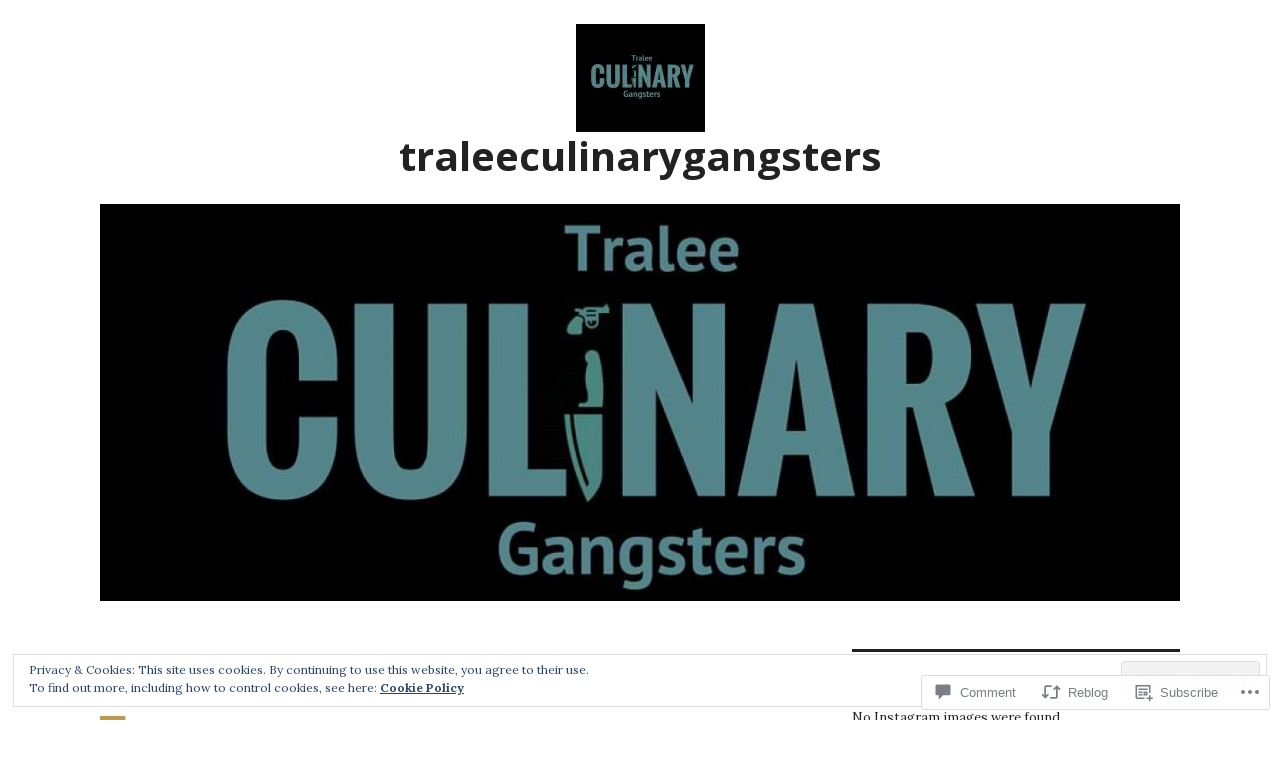

--- FILE ---
content_type: text/html; charset=UTF-8
request_url: https://traleeculinarygangsters.com/2016/10/28/seasonal-soups/
body_size: 27710
content:
<!DOCTYPE html>
<html lang="en">
<head>
<meta charset="UTF-8">
<meta name="viewport" content="width=device-width, initial-scale=1">
<link rel="profile" href="http://gmpg.org/xfn/11">
<link rel="pingback" href="https://traleeculinarygangsters.com/xmlrpc.php">

<title>Seasonal soups &#8211; traleeculinarygangsters</title>
<meta name='robots' content='max-image-preview:large' />

<!-- Async WordPress.com Remote Login -->
<script id="wpcom_remote_login_js">
var wpcom_remote_login_extra_auth = '';
function wpcom_remote_login_remove_dom_node_id( element_id ) {
	var dom_node = document.getElementById( element_id );
	if ( dom_node ) { dom_node.parentNode.removeChild( dom_node ); }
}
function wpcom_remote_login_remove_dom_node_classes( class_name ) {
	var dom_nodes = document.querySelectorAll( '.' + class_name );
	for ( var i = 0; i < dom_nodes.length; i++ ) {
		dom_nodes[ i ].parentNode.removeChild( dom_nodes[ i ] );
	}
}
function wpcom_remote_login_final_cleanup() {
	wpcom_remote_login_remove_dom_node_classes( "wpcom_remote_login_msg" );
	wpcom_remote_login_remove_dom_node_id( "wpcom_remote_login_key" );
	wpcom_remote_login_remove_dom_node_id( "wpcom_remote_login_validate" );
	wpcom_remote_login_remove_dom_node_id( "wpcom_remote_login_js" );
	wpcom_remote_login_remove_dom_node_id( "wpcom_request_access_iframe" );
	wpcom_remote_login_remove_dom_node_id( "wpcom_request_access_styles" );
}

// Watch for messages back from the remote login
window.addEventListener( "message", function( e ) {
	if ( e.origin === "https://r-login.wordpress.com" ) {
		var data = {};
		try {
			data = JSON.parse( e.data );
		} catch( e ) {
			wpcom_remote_login_final_cleanup();
			return;
		}

		if ( data.msg === 'LOGIN' ) {
			// Clean up the login check iframe
			wpcom_remote_login_remove_dom_node_id( "wpcom_remote_login_key" );

			var id_regex = new RegExp( /^[0-9]+$/ );
			var token_regex = new RegExp( /^.*|.*|.*$/ );
			if (
				token_regex.test( data.token )
				&& id_regex.test( data.wpcomid )
			) {
				// We have everything we need to ask for a login
				var script = document.createElement( "script" );
				script.setAttribute( "id", "wpcom_remote_login_validate" );
				script.src = '/remote-login.php?wpcom_remote_login=validate'
					+ '&wpcomid=' + data.wpcomid
					+ '&token=' + encodeURIComponent( data.token )
					+ '&host=' + window.location.protocol
					+ '//' + window.location.hostname
					+ '&postid=1279'
					+ '&is_singular=1';
				document.body.appendChild( script );
			}

			return;
		}

		// Safari ITP, not logged in, so redirect
		if ( data.msg === 'LOGIN-REDIRECT' ) {
			window.location = 'https://wordpress.com/log-in?redirect_to=' + window.location.href;
			return;
		}

		// Safari ITP, storage access failed, remove the request
		if ( data.msg === 'LOGIN-REMOVE' ) {
			var css_zap = 'html { -webkit-transition: margin-top 1s; transition: margin-top 1s; } /* 9001 */ html { margin-top: 0 !important; } * html body { margin-top: 0 !important; } @media screen and ( max-width: 782px ) { html { margin-top: 0 !important; } * html body { margin-top: 0 !important; } }';
			var style_zap = document.createElement( 'style' );
			style_zap.type = 'text/css';
			style_zap.appendChild( document.createTextNode( css_zap ) );
			document.body.appendChild( style_zap );

			var e = document.getElementById( 'wpcom_request_access_iframe' );
			e.parentNode.removeChild( e );

			document.cookie = 'wordpress_com_login_access=denied; path=/; max-age=31536000';

			return;
		}

		// Safari ITP
		if ( data.msg === 'REQUEST_ACCESS' ) {
			console.log( 'request access: safari' );

			// Check ITP iframe enable/disable knob
			if ( wpcom_remote_login_extra_auth !== 'safari_itp_iframe' ) {
				return;
			}

			// If we are in a "private window" there is no ITP.
			var private_window = false;
			try {
				var opendb = window.openDatabase( null, null, null, null );
			} catch( e ) {
				private_window = true;
			}

			if ( private_window ) {
				console.log( 'private window' );
				return;
			}

			var iframe = document.createElement( 'iframe' );
			iframe.id = 'wpcom_request_access_iframe';
			iframe.setAttribute( 'scrolling', 'no' );
			iframe.setAttribute( 'sandbox', 'allow-storage-access-by-user-activation allow-scripts allow-same-origin allow-top-navigation-by-user-activation' );
			iframe.src = 'https://r-login.wordpress.com/remote-login.php?wpcom_remote_login=request_access&origin=' + encodeURIComponent( data.origin ) + '&wpcomid=' + encodeURIComponent( data.wpcomid );

			var css = 'html { -webkit-transition: margin-top 1s; transition: margin-top 1s; } /* 9001 */ html { margin-top: 46px !important; } * html body { margin-top: 46px !important; } @media screen and ( max-width: 660px ) { html { margin-top: 71px !important; } * html body { margin-top: 71px !important; } #wpcom_request_access_iframe { display: block; height: 71px !important; } } #wpcom_request_access_iframe { border: 0px; height: 46px; position: fixed; top: 0; left: 0; width: 100%; min-width: 100%; z-index: 99999; background: #23282d; } ';

			var style = document.createElement( 'style' );
			style.type = 'text/css';
			style.id = 'wpcom_request_access_styles';
			style.appendChild( document.createTextNode( css ) );
			document.body.appendChild( style );

			document.body.appendChild( iframe );
		}

		if ( data.msg === 'DONE' ) {
			wpcom_remote_login_final_cleanup();
		}
	}
}, false );

// Inject the remote login iframe after the page has had a chance to load
// more critical resources
window.addEventListener( "DOMContentLoaded", function( e ) {
	var iframe = document.createElement( "iframe" );
	iframe.style.display = "none";
	iframe.setAttribute( "scrolling", "no" );
	iframe.setAttribute( "id", "wpcom_remote_login_key" );
	iframe.src = "https://r-login.wordpress.com/remote-login.php"
		+ "?wpcom_remote_login=key"
		+ "&origin=aHR0cHM6Ly90cmFsZWVjdWxpbmFyeWdhbmdzdGVycy5jb20%3D"
		+ "&wpcomid=108926471"
		+ "&time=" + Math.floor( Date.now() / 1000 );
	document.body.appendChild( iframe );
}, false );
</script>
<link rel='dns-prefetch' href='//s0.wp.com' />
<link rel='dns-prefetch' href='//widgets.wp.com' />
<link rel='dns-prefetch' href='//wordpress.com' />
<link rel='dns-prefetch' href='//fonts-api.wp.com' />
<link rel='dns-prefetch' href='//af.pubmine.com' />
<link rel="alternate" type="application/rss+xml" title="traleeculinarygangsters &raquo; Feed" href="https://traleeculinarygangsters.com/feed/" />
<link rel="alternate" type="application/rss+xml" title="traleeculinarygangsters &raquo; Comments Feed" href="https://traleeculinarygangsters.com/comments/feed/" />
<link rel="alternate" type="application/rss+xml" title="traleeculinarygangsters &raquo; Seasonal soups Comments Feed" href="https://traleeculinarygangsters.com/2016/10/28/seasonal-soups/feed/" />
	<script type="text/javascript">
		/* <![CDATA[ */
		function addLoadEvent(func) {
			var oldonload = window.onload;
			if (typeof window.onload != 'function') {
				window.onload = func;
			} else {
				window.onload = function () {
					oldonload();
					func();
				}
			}
		}
		/* ]]> */
	</script>
	<link crossorigin='anonymous' rel='stylesheet' id='all-css-0-1' href='/_static/??/wp-content/mu-plugins/widgets/eu-cookie-law/templates/style.css,/wp-content/mu-plugins/likes/jetpack-likes.css?m=1743883414j&cssminify=yes' type='text/css' media='all' />
<style id='wp-emoji-styles-inline-css'>

	img.wp-smiley, img.emoji {
		display: inline !important;
		border: none !important;
		box-shadow: none !important;
		height: 1em !important;
		width: 1em !important;
		margin: 0 0.07em !important;
		vertical-align: -0.1em !important;
		background: none !important;
		padding: 0 !important;
	}
/*# sourceURL=wp-emoji-styles-inline-css */
</style>
<link crossorigin='anonymous' rel='stylesheet' id='all-css-2-1' href='/wp-content/plugins/gutenberg-core/v22.2.0/build/styles/block-library/style.css?m=1764855221i&cssminify=yes' type='text/css' media='all' />
<style id='wp-block-library-inline-css'>
.has-text-align-justify {
	text-align:justify;
}
.has-text-align-justify{text-align:justify;}

/*# sourceURL=wp-block-library-inline-css */
</style><style id='global-styles-inline-css'>
:root{--wp--preset--aspect-ratio--square: 1;--wp--preset--aspect-ratio--4-3: 4/3;--wp--preset--aspect-ratio--3-4: 3/4;--wp--preset--aspect-ratio--3-2: 3/2;--wp--preset--aspect-ratio--2-3: 2/3;--wp--preset--aspect-ratio--16-9: 16/9;--wp--preset--aspect-ratio--9-16: 9/16;--wp--preset--color--black: #000000;--wp--preset--color--cyan-bluish-gray: #abb8c3;--wp--preset--color--white: #ffffff;--wp--preset--color--pale-pink: #f78da7;--wp--preset--color--vivid-red: #cf2e2e;--wp--preset--color--luminous-vivid-orange: #ff6900;--wp--preset--color--luminous-vivid-amber: #fcb900;--wp--preset--color--light-green-cyan: #7bdcb5;--wp--preset--color--vivid-green-cyan: #00d084;--wp--preset--color--pale-cyan-blue: #8ed1fc;--wp--preset--color--vivid-cyan-blue: #0693e3;--wp--preset--color--vivid-purple: #9b51e0;--wp--preset--gradient--vivid-cyan-blue-to-vivid-purple: linear-gradient(135deg,rgb(6,147,227) 0%,rgb(155,81,224) 100%);--wp--preset--gradient--light-green-cyan-to-vivid-green-cyan: linear-gradient(135deg,rgb(122,220,180) 0%,rgb(0,208,130) 100%);--wp--preset--gradient--luminous-vivid-amber-to-luminous-vivid-orange: linear-gradient(135deg,rgb(252,185,0) 0%,rgb(255,105,0) 100%);--wp--preset--gradient--luminous-vivid-orange-to-vivid-red: linear-gradient(135deg,rgb(255,105,0) 0%,rgb(207,46,46) 100%);--wp--preset--gradient--very-light-gray-to-cyan-bluish-gray: linear-gradient(135deg,rgb(238,238,238) 0%,rgb(169,184,195) 100%);--wp--preset--gradient--cool-to-warm-spectrum: linear-gradient(135deg,rgb(74,234,220) 0%,rgb(151,120,209) 20%,rgb(207,42,186) 40%,rgb(238,44,130) 60%,rgb(251,105,98) 80%,rgb(254,248,76) 100%);--wp--preset--gradient--blush-light-purple: linear-gradient(135deg,rgb(255,206,236) 0%,rgb(152,150,240) 100%);--wp--preset--gradient--blush-bordeaux: linear-gradient(135deg,rgb(254,205,165) 0%,rgb(254,45,45) 50%,rgb(107,0,62) 100%);--wp--preset--gradient--luminous-dusk: linear-gradient(135deg,rgb(255,203,112) 0%,rgb(199,81,192) 50%,rgb(65,88,208) 100%);--wp--preset--gradient--pale-ocean: linear-gradient(135deg,rgb(255,245,203) 0%,rgb(182,227,212) 50%,rgb(51,167,181) 100%);--wp--preset--gradient--electric-grass: linear-gradient(135deg,rgb(202,248,128) 0%,rgb(113,206,126) 100%);--wp--preset--gradient--midnight: linear-gradient(135deg,rgb(2,3,129) 0%,rgb(40,116,252) 100%);--wp--preset--font-size--small: 13px;--wp--preset--font-size--medium: 20px;--wp--preset--font-size--large: 36px;--wp--preset--font-size--x-large: 42px;--wp--preset--font-family--albert-sans: 'Albert Sans', sans-serif;--wp--preset--font-family--alegreya: Alegreya, serif;--wp--preset--font-family--arvo: Arvo, serif;--wp--preset--font-family--bodoni-moda: 'Bodoni Moda', serif;--wp--preset--font-family--bricolage-grotesque: 'Bricolage Grotesque', sans-serif;--wp--preset--font-family--cabin: Cabin, sans-serif;--wp--preset--font-family--chivo: Chivo, sans-serif;--wp--preset--font-family--commissioner: Commissioner, sans-serif;--wp--preset--font-family--cormorant: Cormorant, serif;--wp--preset--font-family--courier-prime: 'Courier Prime', monospace;--wp--preset--font-family--crimson-pro: 'Crimson Pro', serif;--wp--preset--font-family--dm-mono: 'DM Mono', monospace;--wp--preset--font-family--dm-sans: 'DM Sans', sans-serif;--wp--preset--font-family--dm-serif-display: 'DM Serif Display', serif;--wp--preset--font-family--domine: Domine, serif;--wp--preset--font-family--eb-garamond: 'EB Garamond', serif;--wp--preset--font-family--epilogue: Epilogue, sans-serif;--wp--preset--font-family--fahkwang: Fahkwang, sans-serif;--wp--preset--font-family--figtree: Figtree, sans-serif;--wp--preset--font-family--fira-sans: 'Fira Sans', sans-serif;--wp--preset--font-family--fjalla-one: 'Fjalla One', sans-serif;--wp--preset--font-family--fraunces: Fraunces, serif;--wp--preset--font-family--gabarito: Gabarito, system-ui;--wp--preset--font-family--ibm-plex-mono: 'IBM Plex Mono', monospace;--wp--preset--font-family--ibm-plex-sans: 'IBM Plex Sans', sans-serif;--wp--preset--font-family--ibarra-real-nova: 'Ibarra Real Nova', serif;--wp--preset--font-family--instrument-serif: 'Instrument Serif', serif;--wp--preset--font-family--inter: Inter, sans-serif;--wp--preset--font-family--josefin-sans: 'Josefin Sans', sans-serif;--wp--preset--font-family--jost: Jost, sans-serif;--wp--preset--font-family--libre-baskerville: 'Libre Baskerville', serif;--wp--preset--font-family--libre-franklin: 'Libre Franklin', sans-serif;--wp--preset--font-family--literata: Literata, serif;--wp--preset--font-family--lora: Lora, serif;--wp--preset--font-family--merriweather: Merriweather, serif;--wp--preset--font-family--montserrat: Montserrat, sans-serif;--wp--preset--font-family--newsreader: Newsreader, serif;--wp--preset--font-family--noto-sans-mono: 'Noto Sans Mono', sans-serif;--wp--preset--font-family--nunito: Nunito, sans-serif;--wp--preset--font-family--open-sans: 'Open Sans', sans-serif;--wp--preset--font-family--overpass: Overpass, sans-serif;--wp--preset--font-family--pt-serif: 'PT Serif', serif;--wp--preset--font-family--petrona: Petrona, serif;--wp--preset--font-family--piazzolla: Piazzolla, serif;--wp--preset--font-family--playfair-display: 'Playfair Display', serif;--wp--preset--font-family--plus-jakarta-sans: 'Plus Jakarta Sans', sans-serif;--wp--preset--font-family--poppins: Poppins, sans-serif;--wp--preset--font-family--raleway: Raleway, sans-serif;--wp--preset--font-family--roboto: Roboto, sans-serif;--wp--preset--font-family--roboto-slab: 'Roboto Slab', serif;--wp--preset--font-family--rubik: Rubik, sans-serif;--wp--preset--font-family--rufina: Rufina, serif;--wp--preset--font-family--sora: Sora, sans-serif;--wp--preset--font-family--source-sans-3: 'Source Sans 3', sans-serif;--wp--preset--font-family--source-serif-4: 'Source Serif 4', serif;--wp--preset--font-family--space-mono: 'Space Mono', monospace;--wp--preset--font-family--syne: Syne, sans-serif;--wp--preset--font-family--texturina: Texturina, serif;--wp--preset--font-family--urbanist: Urbanist, sans-serif;--wp--preset--font-family--work-sans: 'Work Sans', sans-serif;--wp--preset--spacing--20: 0.44rem;--wp--preset--spacing--30: 0.67rem;--wp--preset--spacing--40: 1rem;--wp--preset--spacing--50: 1.5rem;--wp--preset--spacing--60: 2.25rem;--wp--preset--spacing--70: 3.38rem;--wp--preset--spacing--80: 5.06rem;--wp--preset--shadow--natural: 6px 6px 9px rgba(0, 0, 0, 0.2);--wp--preset--shadow--deep: 12px 12px 50px rgba(0, 0, 0, 0.4);--wp--preset--shadow--sharp: 6px 6px 0px rgba(0, 0, 0, 0.2);--wp--preset--shadow--outlined: 6px 6px 0px -3px rgb(255, 255, 255), 6px 6px rgb(0, 0, 0);--wp--preset--shadow--crisp: 6px 6px 0px rgb(0, 0, 0);}:where(.is-layout-flex){gap: 0.5em;}:where(.is-layout-grid){gap: 0.5em;}body .is-layout-flex{display: flex;}.is-layout-flex{flex-wrap: wrap;align-items: center;}.is-layout-flex > :is(*, div){margin: 0;}body .is-layout-grid{display: grid;}.is-layout-grid > :is(*, div){margin: 0;}:where(.wp-block-columns.is-layout-flex){gap: 2em;}:where(.wp-block-columns.is-layout-grid){gap: 2em;}:where(.wp-block-post-template.is-layout-flex){gap: 1.25em;}:where(.wp-block-post-template.is-layout-grid){gap: 1.25em;}.has-black-color{color: var(--wp--preset--color--black) !important;}.has-cyan-bluish-gray-color{color: var(--wp--preset--color--cyan-bluish-gray) !important;}.has-white-color{color: var(--wp--preset--color--white) !important;}.has-pale-pink-color{color: var(--wp--preset--color--pale-pink) !important;}.has-vivid-red-color{color: var(--wp--preset--color--vivid-red) !important;}.has-luminous-vivid-orange-color{color: var(--wp--preset--color--luminous-vivid-orange) !important;}.has-luminous-vivid-amber-color{color: var(--wp--preset--color--luminous-vivid-amber) !important;}.has-light-green-cyan-color{color: var(--wp--preset--color--light-green-cyan) !important;}.has-vivid-green-cyan-color{color: var(--wp--preset--color--vivid-green-cyan) !important;}.has-pale-cyan-blue-color{color: var(--wp--preset--color--pale-cyan-blue) !important;}.has-vivid-cyan-blue-color{color: var(--wp--preset--color--vivid-cyan-blue) !important;}.has-vivid-purple-color{color: var(--wp--preset--color--vivid-purple) !important;}.has-black-background-color{background-color: var(--wp--preset--color--black) !important;}.has-cyan-bluish-gray-background-color{background-color: var(--wp--preset--color--cyan-bluish-gray) !important;}.has-white-background-color{background-color: var(--wp--preset--color--white) !important;}.has-pale-pink-background-color{background-color: var(--wp--preset--color--pale-pink) !important;}.has-vivid-red-background-color{background-color: var(--wp--preset--color--vivid-red) !important;}.has-luminous-vivid-orange-background-color{background-color: var(--wp--preset--color--luminous-vivid-orange) !important;}.has-luminous-vivid-amber-background-color{background-color: var(--wp--preset--color--luminous-vivid-amber) !important;}.has-light-green-cyan-background-color{background-color: var(--wp--preset--color--light-green-cyan) !important;}.has-vivid-green-cyan-background-color{background-color: var(--wp--preset--color--vivid-green-cyan) !important;}.has-pale-cyan-blue-background-color{background-color: var(--wp--preset--color--pale-cyan-blue) !important;}.has-vivid-cyan-blue-background-color{background-color: var(--wp--preset--color--vivid-cyan-blue) !important;}.has-vivid-purple-background-color{background-color: var(--wp--preset--color--vivid-purple) !important;}.has-black-border-color{border-color: var(--wp--preset--color--black) !important;}.has-cyan-bluish-gray-border-color{border-color: var(--wp--preset--color--cyan-bluish-gray) !important;}.has-white-border-color{border-color: var(--wp--preset--color--white) !important;}.has-pale-pink-border-color{border-color: var(--wp--preset--color--pale-pink) !important;}.has-vivid-red-border-color{border-color: var(--wp--preset--color--vivid-red) !important;}.has-luminous-vivid-orange-border-color{border-color: var(--wp--preset--color--luminous-vivid-orange) !important;}.has-luminous-vivid-amber-border-color{border-color: var(--wp--preset--color--luminous-vivid-amber) !important;}.has-light-green-cyan-border-color{border-color: var(--wp--preset--color--light-green-cyan) !important;}.has-vivid-green-cyan-border-color{border-color: var(--wp--preset--color--vivid-green-cyan) !important;}.has-pale-cyan-blue-border-color{border-color: var(--wp--preset--color--pale-cyan-blue) !important;}.has-vivid-cyan-blue-border-color{border-color: var(--wp--preset--color--vivid-cyan-blue) !important;}.has-vivid-purple-border-color{border-color: var(--wp--preset--color--vivid-purple) !important;}.has-vivid-cyan-blue-to-vivid-purple-gradient-background{background: var(--wp--preset--gradient--vivid-cyan-blue-to-vivid-purple) !important;}.has-light-green-cyan-to-vivid-green-cyan-gradient-background{background: var(--wp--preset--gradient--light-green-cyan-to-vivid-green-cyan) !important;}.has-luminous-vivid-amber-to-luminous-vivid-orange-gradient-background{background: var(--wp--preset--gradient--luminous-vivid-amber-to-luminous-vivid-orange) !important;}.has-luminous-vivid-orange-to-vivid-red-gradient-background{background: var(--wp--preset--gradient--luminous-vivid-orange-to-vivid-red) !important;}.has-very-light-gray-to-cyan-bluish-gray-gradient-background{background: var(--wp--preset--gradient--very-light-gray-to-cyan-bluish-gray) !important;}.has-cool-to-warm-spectrum-gradient-background{background: var(--wp--preset--gradient--cool-to-warm-spectrum) !important;}.has-blush-light-purple-gradient-background{background: var(--wp--preset--gradient--blush-light-purple) !important;}.has-blush-bordeaux-gradient-background{background: var(--wp--preset--gradient--blush-bordeaux) !important;}.has-luminous-dusk-gradient-background{background: var(--wp--preset--gradient--luminous-dusk) !important;}.has-pale-ocean-gradient-background{background: var(--wp--preset--gradient--pale-ocean) !important;}.has-electric-grass-gradient-background{background: var(--wp--preset--gradient--electric-grass) !important;}.has-midnight-gradient-background{background: var(--wp--preset--gradient--midnight) !important;}.has-small-font-size{font-size: var(--wp--preset--font-size--small) !important;}.has-medium-font-size{font-size: var(--wp--preset--font-size--medium) !important;}.has-large-font-size{font-size: var(--wp--preset--font-size--large) !important;}.has-x-large-font-size{font-size: var(--wp--preset--font-size--x-large) !important;}.has-albert-sans-font-family{font-family: var(--wp--preset--font-family--albert-sans) !important;}.has-alegreya-font-family{font-family: var(--wp--preset--font-family--alegreya) !important;}.has-arvo-font-family{font-family: var(--wp--preset--font-family--arvo) !important;}.has-bodoni-moda-font-family{font-family: var(--wp--preset--font-family--bodoni-moda) !important;}.has-bricolage-grotesque-font-family{font-family: var(--wp--preset--font-family--bricolage-grotesque) !important;}.has-cabin-font-family{font-family: var(--wp--preset--font-family--cabin) !important;}.has-chivo-font-family{font-family: var(--wp--preset--font-family--chivo) !important;}.has-commissioner-font-family{font-family: var(--wp--preset--font-family--commissioner) !important;}.has-cormorant-font-family{font-family: var(--wp--preset--font-family--cormorant) !important;}.has-courier-prime-font-family{font-family: var(--wp--preset--font-family--courier-prime) !important;}.has-crimson-pro-font-family{font-family: var(--wp--preset--font-family--crimson-pro) !important;}.has-dm-mono-font-family{font-family: var(--wp--preset--font-family--dm-mono) !important;}.has-dm-sans-font-family{font-family: var(--wp--preset--font-family--dm-sans) !important;}.has-dm-serif-display-font-family{font-family: var(--wp--preset--font-family--dm-serif-display) !important;}.has-domine-font-family{font-family: var(--wp--preset--font-family--domine) !important;}.has-eb-garamond-font-family{font-family: var(--wp--preset--font-family--eb-garamond) !important;}.has-epilogue-font-family{font-family: var(--wp--preset--font-family--epilogue) !important;}.has-fahkwang-font-family{font-family: var(--wp--preset--font-family--fahkwang) !important;}.has-figtree-font-family{font-family: var(--wp--preset--font-family--figtree) !important;}.has-fira-sans-font-family{font-family: var(--wp--preset--font-family--fira-sans) !important;}.has-fjalla-one-font-family{font-family: var(--wp--preset--font-family--fjalla-one) !important;}.has-fraunces-font-family{font-family: var(--wp--preset--font-family--fraunces) !important;}.has-gabarito-font-family{font-family: var(--wp--preset--font-family--gabarito) !important;}.has-ibm-plex-mono-font-family{font-family: var(--wp--preset--font-family--ibm-plex-mono) !important;}.has-ibm-plex-sans-font-family{font-family: var(--wp--preset--font-family--ibm-plex-sans) !important;}.has-ibarra-real-nova-font-family{font-family: var(--wp--preset--font-family--ibarra-real-nova) !important;}.has-instrument-serif-font-family{font-family: var(--wp--preset--font-family--instrument-serif) !important;}.has-inter-font-family{font-family: var(--wp--preset--font-family--inter) !important;}.has-josefin-sans-font-family{font-family: var(--wp--preset--font-family--josefin-sans) !important;}.has-jost-font-family{font-family: var(--wp--preset--font-family--jost) !important;}.has-libre-baskerville-font-family{font-family: var(--wp--preset--font-family--libre-baskerville) !important;}.has-libre-franklin-font-family{font-family: var(--wp--preset--font-family--libre-franklin) !important;}.has-literata-font-family{font-family: var(--wp--preset--font-family--literata) !important;}.has-lora-font-family{font-family: var(--wp--preset--font-family--lora) !important;}.has-merriweather-font-family{font-family: var(--wp--preset--font-family--merriweather) !important;}.has-montserrat-font-family{font-family: var(--wp--preset--font-family--montserrat) !important;}.has-newsreader-font-family{font-family: var(--wp--preset--font-family--newsreader) !important;}.has-noto-sans-mono-font-family{font-family: var(--wp--preset--font-family--noto-sans-mono) !important;}.has-nunito-font-family{font-family: var(--wp--preset--font-family--nunito) !important;}.has-open-sans-font-family{font-family: var(--wp--preset--font-family--open-sans) !important;}.has-overpass-font-family{font-family: var(--wp--preset--font-family--overpass) !important;}.has-pt-serif-font-family{font-family: var(--wp--preset--font-family--pt-serif) !important;}.has-petrona-font-family{font-family: var(--wp--preset--font-family--petrona) !important;}.has-piazzolla-font-family{font-family: var(--wp--preset--font-family--piazzolla) !important;}.has-playfair-display-font-family{font-family: var(--wp--preset--font-family--playfair-display) !important;}.has-plus-jakarta-sans-font-family{font-family: var(--wp--preset--font-family--plus-jakarta-sans) !important;}.has-poppins-font-family{font-family: var(--wp--preset--font-family--poppins) !important;}.has-raleway-font-family{font-family: var(--wp--preset--font-family--raleway) !important;}.has-roboto-font-family{font-family: var(--wp--preset--font-family--roboto) !important;}.has-roboto-slab-font-family{font-family: var(--wp--preset--font-family--roboto-slab) !important;}.has-rubik-font-family{font-family: var(--wp--preset--font-family--rubik) !important;}.has-rufina-font-family{font-family: var(--wp--preset--font-family--rufina) !important;}.has-sora-font-family{font-family: var(--wp--preset--font-family--sora) !important;}.has-source-sans-3-font-family{font-family: var(--wp--preset--font-family--source-sans-3) !important;}.has-source-serif-4-font-family{font-family: var(--wp--preset--font-family--source-serif-4) !important;}.has-space-mono-font-family{font-family: var(--wp--preset--font-family--space-mono) !important;}.has-syne-font-family{font-family: var(--wp--preset--font-family--syne) !important;}.has-texturina-font-family{font-family: var(--wp--preset--font-family--texturina) !important;}.has-urbanist-font-family{font-family: var(--wp--preset--font-family--urbanist) !important;}.has-work-sans-font-family{font-family: var(--wp--preset--font-family--work-sans) !important;}
/*# sourceURL=global-styles-inline-css */
</style>

<style id='classic-theme-styles-inline-css'>
/*! This file is auto-generated */
.wp-block-button__link{color:#fff;background-color:#32373c;border-radius:9999px;box-shadow:none;text-decoration:none;padding:calc(.667em + 2px) calc(1.333em + 2px);font-size:1.125em}.wp-block-file__button{background:#32373c;color:#fff;text-decoration:none}
/*# sourceURL=/wp-includes/css/classic-themes.min.css */
</style>
<link crossorigin='anonymous' rel='stylesheet' id='all-css-4-1' href='/_static/??-eJx9jskOwjAMRH+IYPblgPgUlMWClDqJYqf9fVxVXABxseSZefbAWIzPSTAJUDOlb/eYGHyuqDoVK6AJwhAt9kgaW3rmBfzGxqKMca5UZDY6KTYy8lCQ/3EdSrH+aVSaT8wGUM7pbd4GTCFXsE0yWZHovzDg6sG12AcYsDp9reLUmT/3qcyVLuvj4bRd7fbnTfcCmvdj7g==&cssminify=yes' type='text/css' media='all' />
<link rel='stylesheet' id='verbum-gutenberg-css-css' href='https://widgets.wp.com/verbum-block-editor/block-editor.css?ver=1738686361' media='all' />
<link crossorigin='anonymous' rel='stylesheet' id='all-css-6-1' href='/_static/??-eJxtjFEOQDAQRC+kNqjwI44i0mxksbuNVlxfhfgQfzNvMg8Ob5xKRInAu/HrPpEEcMqckFlpwdTCh+SJZEAgGim9wxvu4d85Y/SjW54OrCowkDiYUHC7Pb/xkvbcFU1dla1tCjufuEdDvg==&cssminify=yes' type='text/css' media='all' />
<link rel='stylesheet' id='colinear-open-sans-lora-css' href='https://fonts-api.wp.com/css?family=Open+Sans%3A400%2C700%2C400italic%2C700italic%7CLora%3A400%2C700%2C400italic%2C700italic&#038;subset=latin%2Clatin-ext&#038;ver=6.9-RC2-61304' media='all' />
<link rel='stylesheet' id='colinear-inconsolata-css' href='https://fonts-api.wp.com/css?family=Inconsolata%3A400%2C+700&#038;subset=latin%2Clatin-ext&#038;ver=6.9-RC2-61304' media='all' />
<link crossorigin='anonymous' rel='stylesheet' id='all-css-10-1' href='/_static/??-eJyFi0EKAjEMAD9kDevKigfxLd0QayRNSpuy+HtXvCiC3mZgBpYS0NRJHfxKmRqUPgOasFKs0PwutMXWNvCnZMVXHZaClr+e3EORnlgbVJrF0ooJ1upNf02JLIhhdDb9kHCRyPW5nvNpOOyH6TiOu+n2AKDTUTE=&cssminify=yes' type='text/css' media='all' />
<link crossorigin='anonymous' rel='stylesheet' id='print-css-11-1' href='/wp-content/mu-plugins/global-print/global-print.css?m=1465851035i&cssminify=yes' type='text/css' media='print' />
<style id='jetpack-global-styles-frontend-style-inline-css'>
:root { --font-headings: unset; --font-base: unset; --font-headings-default: -apple-system,BlinkMacSystemFont,"Segoe UI",Roboto,Oxygen-Sans,Ubuntu,Cantarell,"Helvetica Neue",sans-serif; --font-base-default: -apple-system,BlinkMacSystemFont,"Segoe UI",Roboto,Oxygen-Sans,Ubuntu,Cantarell,"Helvetica Neue",sans-serif;}
/*# sourceURL=jetpack-global-styles-frontend-style-inline-css */
</style>
<link crossorigin='anonymous' rel='stylesheet' id='all-css-14-1' href='/_static/??-eJyNjcEKwjAQRH/IuFRT6kX8FNkmS5K6yQY3Qfx7bfEiXrwM82B4A49qnJRGpUHupnIPqSgs1Cq624chi6zhO5OCRryTR++fW00l7J3qDv43XVNxoOISsmEJol/wY2uR8vs3WggsM/I6uOTzMI3Hw8lOg11eUT1JKA==&cssminify=yes' type='text/css' media='all' />
<script type="text/javascript" id="wpcom-actionbar-placeholder-js-extra">
/* <![CDATA[ */
var actionbardata = {"siteID":"108926471","postID":"1279","siteURL":"https://traleeculinarygangsters.com","xhrURL":"https://traleeculinarygangsters.com/wp-admin/admin-ajax.php","nonce":"2b992cfbfc","isLoggedIn":"","statusMessage":"","subsEmailDefault":"instantly","proxyScriptUrl":"https://s0.wp.com/wp-content/js/wpcom-proxy-request.js?m=1513050504i&amp;ver=20211021","shortlink":"https://wp.me/p7n2Kz-kD","i18n":{"followedText":"New posts from this site will now appear in your \u003Ca href=\"https://wordpress.com/reader\"\u003EReader\u003C/a\u003E","foldBar":"Collapse this bar","unfoldBar":"Expand this bar","shortLinkCopied":"Shortlink copied to clipboard."}};
//# sourceURL=wpcom-actionbar-placeholder-js-extra
/* ]]> */
</script>
<script type="text/javascript" id="jetpack-mu-wpcom-settings-js-before">
/* <![CDATA[ */
var JETPACK_MU_WPCOM_SETTINGS = {"assetsUrl":"https://s0.wp.com/wp-content/mu-plugins/jetpack-mu-wpcom-plugin/moon/jetpack_vendor/automattic/jetpack-mu-wpcom/src/build/"};
//# sourceURL=jetpack-mu-wpcom-settings-js-before
/* ]]> */
</script>
<script crossorigin='anonymous' type='text/javascript'  src='/_static/??-eJyFjcsOwiAQRX/I6dSa+lgYvwWBEAgMOAPW/n3bqIk7V2dxT87FqYDOVC1VDIIcKxTOr7kLssN186RjM1a2MTya5fmDLnn6K0HyjlW1v/L37R6zgxKb8yQ4ZTbKCOioRN4hnQo+hw1AmcCZwmvilq7709CPh/54voQFmNpFWg=='></script>
<script type="text/javascript" id="rlt-proxy-js-after">
/* <![CDATA[ */
	rltInitialize( {"token":null,"iframeOrigins":["https:\/\/widgets.wp.com"]} );
//# sourceURL=rlt-proxy-js-after
/* ]]> */
</script>
<link rel="EditURI" type="application/rsd+xml" title="RSD" href="https://traleeculinarygangsters.wordpress.com/xmlrpc.php?rsd" />
<meta name="generator" content="WordPress.com" />
<link rel="canonical" href="https://traleeculinarygangsters.com/2016/10/28/seasonal-soups/" />
<link rel='shortlink' href='https://wp.me/p7n2Kz-kD' />
<link rel="alternate" type="application/json+oembed" href="https://public-api.wordpress.com/oembed/?format=json&amp;url=https%3A%2F%2Ftraleeculinarygangsters.com%2F2016%2F10%2F28%2Fseasonal-soups%2F&amp;for=wpcom-auto-discovery" /><link rel="alternate" type="application/xml+oembed" href="https://public-api.wordpress.com/oembed/?format=xml&amp;url=https%3A%2F%2Ftraleeculinarygangsters.com%2F2016%2F10%2F28%2Fseasonal-soups%2F&amp;for=wpcom-auto-discovery" />
<!-- Jetpack Open Graph Tags -->
<meta property="og:type" content="article" />
<meta property="og:title" content="Seasonal soups" />
<meta property="og:url" content="https://traleeculinarygangsters.com/2016/10/28/seasonal-soups/" />
<meta property="og:description" content="Visit the post for more." />
<meta property="article:published_time" content="2016-10-28T12:53:01+00:00" />
<meta property="article:modified_time" content="2016-10-28T12:53:01+00:00" />
<meta property="og:site_name" content="traleeculinarygangsters" />
<meta property="og:image" content="https://traleeculinarygangsters.com/wp-content/uploads/2016/10/page7.jpg" />
<meta property="og:image:secure_url" content="https://traleeculinarygangsters.com/wp-content/uploads/2016/10/page7.jpg" />
<meta property="og:image:width" content="1240" />
<meta property="og:image:height" content="1754" />
<meta property="og:image:alt" content="page7" />
<meta property="og:locale" content="en_US" />
<meta property="article:publisher" content="https://www.facebook.com/WordPresscom" />
<meta name="twitter:text:title" content="Seasonal soups" />
<meta name="twitter:image" content="https://traleeculinarygangsters.com/wp-content/uploads/2016/10/page7.jpg?w=640" />
<meta name="twitter:image:alt" content="page7" />
<meta name="twitter:card" content="summary_large_image" />
<meta name="twitter:description" content="Visit the post for more." />

<!-- End Jetpack Open Graph Tags -->
<link rel="shortcut icon" type="image/x-icon" href="https://s0.wp.com/i/favicon.ico?m=1713425267i" sizes="16x16 24x24 32x32 48x48" />
<link rel="icon" type="image/x-icon" href="https://s0.wp.com/i/favicon.ico?m=1713425267i" sizes="16x16 24x24 32x32 48x48" />
<link rel="apple-touch-icon" href="https://s0.wp.com/i/webclip.png?m=1713868326i" />
<link rel="search" type="application/opensearchdescription+xml" href="https://traleeculinarygangsters.com/osd.xml" title="traleeculinarygangsters" />
<link rel="search" type="application/opensearchdescription+xml" href="https://s1.wp.com/opensearch.xml" title="WordPress.com" />
<style type="text/css">.recentcomments a{display:inline !important;padding:0 !important;margin:0 !important;}</style>		<style type="text/css">
			.recentcomments a {
				display: inline !important;
				padding: 0 !important;
				margin: 0 !important;
			}

			table.recentcommentsavatartop img.avatar, table.recentcommentsavatarend img.avatar {
				border: 0px;
				margin: 0;
			}

			table.recentcommentsavatartop a, table.recentcommentsavatarend a {
				border: 0px !important;
				background-color: transparent !important;
			}

			td.recentcommentsavatarend, td.recentcommentsavatartop {
				padding: 0px 0px 1px 0px;
				margin: 0px;
			}

			td.recentcommentstextend {
				border: none !important;
				padding: 0px 0px 2px 10px;
			}

			.rtl td.recentcommentstextend {
				padding: 0px 10px 2px 0px;
			}

			td.recentcommentstexttop {
				border: none;
				padding: 0px 0px 0px 10px;
			}

			.rtl td.recentcommentstexttop {
				padding: 0px 10px 0px 0px;
			}
		</style>
		<style type="text/css">
.upcoming-events li {
	margin-bottom: 10px;
}
.upcoming-events li span {
	display: block;
}
</style>
		<script type="text/javascript">
/* <![CDATA[ */
var wa_client = {}; wa_client.cmd = []; wa_client.config = { 'blog_id': 108926471, 'blog_language': 'en', 'is_wordads': false, 'hosting_type': 0, 'afp_account_id': null, 'afp_host_id': 5038568878849053, 'theme': 'pub/colinear', '_': { 'title': 'Advertisement', 'privacy_settings': 'Privacy Settings' }, 'formats': [ 'inline', 'belowpost', 'bottom_sticky', 'sidebar_sticky_right', 'sidebar', 'gutenberg_rectangle', 'gutenberg_leaderboard', 'gutenberg_mobile_leaderboard', 'gutenberg_skyscraper' ] };
/* ]]> */
</script>
		<script type="text/javascript">

			window.doNotSellCallback = function() {

				var linkElements = [
					'a[href="https://wordpress.com/?ref=footer_blog"]',
					'a[href="https://wordpress.com/?ref=footer_website"]',
					'a[href="https://wordpress.com/?ref=vertical_footer"]',
					'a[href^="https://wordpress.com/?ref=footer_segment_"]',
				].join(',');

				var dnsLink = document.createElement( 'a' );
				dnsLink.href = 'https://wordpress.com/advertising-program-optout/';
				dnsLink.classList.add( 'do-not-sell-link' );
				dnsLink.rel = 'nofollow';
				dnsLink.style.marginLeft = '0.5em';
				dnsLink.textContent = 'Do Not Sell or Share My Personal Information';

				var creditLinks = document.querySelectorAll( linkElements );

				if ( 0 === creditLinks.length ) {
					return false;
				}

				Array.prototype.forEach.call( creditLinks, function( el ) {
					el.insertAdjacentElement( 'afterend', dnsLink );
				});

				return true;
			};

		</script>
		<script type="text/javascript">
	window.google_analytics_uacct = "UA-52447-2";
</script>

<script type="text/javascript">
	var _gaq = _gaq || [];
	_gaq.push(['_setAccount', 'UA-52447-2']);
	_gaq.push(['_gat._anonymizeIp']);
	_gaq.push(['_setDomainName', 'none']);
	_gaq.push(['_setAllowLinker', true]);
	_gaq.push(['_initData']);
	_gaq.push(['_trackPageview']);

	(function() {
		var ga = document.createElement('script'); ga.type = 'text/javascript'; ga.async = true;
		ga.src = ('https:' == document.location.protocol ? 'https://ssl' : 'http://www') + '.google-analytics.com/ga.js';
		(document.getElementsByTagName('head')[0] || document.getElementsByTagName('body')[0]).appendChild(ga);
	})();
</script>
<link crossorigin='anonymous' rel='stylesheet' id='all-css-0-3' href='/_static/??-eJydjNEKwjAMRX/IGaaT+SJ+inRZKN3apDQp/X0dTH0V3+65HA603KGwERuk2uVYfWCFhSw7XHeGJMLwCIwwRcFVQVvIVI6oeoDfC0nmGkkBXZGqFD/S+/g32MLsyRRenjlfXPquLXlPt368nE/XYeyH5QlFH1t7&cssminify=yes' type='text/css' media='all' />
</head>

<body class="wp-singular post-template-default single single-post postid-1279 single-format-image custom-background wp-custom-logo wp-theme-pubcolinear customizer-styles-applied has-right-sidebar jetpack-reblog-enabled has-site-logo">
<div id="page" class="hfeed site">
	<a class="skip-link screen-reader-text" href="#content">Skip to content</a>

	<header id="masthead" class="site-header" role="banner">
		<div class="site-branding">
			<a href="https://traleeculinarygangsters.com/" class="site-logo-link" rel="home" itemprop="url"><img width="129" height="108" src="https://traleeculinarygangsters.com/wp-content/uploads/2016/03/12312305_10206152621308041_944391455_n.jpg?w=129" class="site-logo attachment-colinear-logo" alt="" data-size="colinear-logo" itemprop="logo" decoding="async" srcset="https://traleeculinarygangsters.com/wp-content/uploads/2016/03/12312305_10206152621308041_944391455_n.jpg?w=129 129w, https://traleeculinarygangsters.com/wp-content/uploads/2016/03/12312305_10206152621308041_944391455_n.jpg?w=258 258w, https://traleeculinarygangsters.com/wp-content/uploads/2016/03/12312305_10206152621308041_944391455_n.jpg?w=150 150w" sizes="(max-width: 129px) 100vw, 129px" data-attachment-id="5" data-permalink="https://traleeculinarygangsters.com/12312305_10206152621308041_944391455_n/" data-orig-file="https://traleeculinarygangsters.com/wp-content/uploads/2016/03/12312305_10206152621308041_944391455_n.jpg" data-orig-size="940,788" data-comments-opened="1" data-image-meta="{&quot;aperture&quot;:&quot;0&quot;,&quot;credit&quot;:&quot;&quot;,&quot;camera&quot;:&quot;&quot;,&quot;caption&quot;:&quot;&quot;,&quot;created_timestamp&quot;:&quot;0&quot;,&quot;copyright&quot;:&quot;&quot;,&quot;focal_length&quot;:&quot;0&quot;,&quot;iso&quot;:&quot;0&quot;,&quot;shutter_speed&quot;:&quot;0&quot;,&quot;title&quot;:&quot;&quot;,&quot;orientation&quot;:&quot;0&quot;}" data-image-title="12312305_10206152621308041_944391455_n" data-image-description="" data-image-caption="" data-medium-file="https://traleeculinarygangsters.com/wp-content/uploads/2016/03/12312305_10206152621308041_944391455_n.jpg?w=300" data-large-file="https://traleeculinarygangsters.com/wp-content/uploads/2016/03/12312305_10206152621308041_944391455_n.jpg?w=863" /></a>
								<p class="site-title"><a href="https://traleeculinarygangsters.com/" rel="home">traleeculinarygangsters</a></p>
						</div><!-- .site-branding -->

		
				<div class="header-image">
			<a href="https://traleeculinarygangsters.com/" rel="home">
				<img src="https://traleeculinarygangsters.com/wp-content/uploads/2016/03/cropped-12312305_10206152621308041_944391455_n.jpg" width="1260" height="463" alt="">
			</a>
		</div><!-- .header-image -->
			</header><!-- #masthead -->

	<div id="content" class="site-content">
	<div id="primary" class="content-area">
		<main id="main" class="site-main" role="main">

		
			
<article id="post-1279" class="post-1279 post type-post status-publish format-image hentry category-recipes category-tralee-advertiser tag-apple tag-soup post_format-post-format-image">
	<header class="entry-header">
		<h1 class="entry-title">Seasonal soups</h1>
			</header><!-- .entry-header -->

	<div class="entry-content">
		<p><img data-attachment-id="1278" data-permalink="https://traleeculinarygangsters.com/page7/" data-orig-file="https://traleeculinarygangsters.com/wp-content/uploads/2016/10/page7.jpg" data-orig-size="1240,1754" data-comments-opened="1" data-image-meta="{&quot;aperture&quot;:&quot;0&quot;,&quot;credit&quot;:&quot;&quot;,&quot;camera&quot;:&quot;&quot;,&quot;caption&quot;:&quot;&quot;,&quot;created_timestamp&quot;:&quot;0&quot;,&quot;copyright&quot;:&quot;&quot;,&quot;focal_length&quot;:&quot;0&quot;,&quot;iso&quot;:&quot;0&quot;,&quot;shutter_speed&quot;:&quot;0&quot;,&quot;title&quot;:&quot;&quot;,&quot;orientation&quot;:&quot;0&quot;}" data-image-title="page7" data-image-description="" data-image-caption="" data-medium-file="https://traleeculinarygangsters.com/wp-content/uploads/2016/10/page7.jpg?w=212" data-large-file="https://traleeculinarygangsters.com/wp-content/uploads/2016/10/page7.jpg?w=724" class="alignnone size-full wp-image-1278" src="https://traleeculinarygangsters.com/wp-content/uploads/2016/10/page7.jpg?w=863" alt="page7"   srcset="https://traleeculinarygangsters.com/wp-content/uploads/2016/10/page7.jpg 1240w, https://traleeculinarygangsters.com/wp-content/uploads/2016/10/page7.jpg?w=106&amp;h=150 106w, https://traleeculinarygangsters.com/wp-content/uploads/2016/10/page7.jpg?w=212&amp;h=300 212w, https://traleeculinarygangsters.com/wp-content/uploads/2016/10/page7.jpg?w=768&amp;h=1086 768w, https://traleeculinarygangsters.com/wp-content/uploads/2016/10/page7.jpg?w=724&amp;h=1024 724w" sizes="(max-width: 1240px) 100vw, 1240px" /></p>
<span id="wordads-inline-marker" style="display: none;"></span><div id="jp-post-flair" class="sharedaddy sd-like-enabled sd-sharing-enabled"><div class="sharedaddy sd-sharing-enabled"><div class="robots-nocontent sd-block sd-social sd-social-icon-text sd-sharing"><h3 class="sd-title">Share this:</h3><div class="sd-content"><ul><li class="share-twitter"><a rel="nofollow noopener noreferrer"
				data-shared="sharing-twitter-1279"
				class="share-twitter sd-button share-icon"
				href="https://traleeculinarygangsters.com/2016/10/28/seasonal-soups/?share=twitter"
				target="_blank"
				aria-labelledby="sharing-twitter-1279"
				>
				<span id="sharing-twitter-1279" hidden>Share on X (Opens in new window)</span>
				<span>X</span>
			</a></li><li class="share-facebook"><a rel="nofollow noopener noreferrer"
				data-shared="sharing-facebook-1279"
				class="share-facebook sd-button share-icon"
				href="https://traleeculinarygangsters.com/2016/10/28/seasonal-soups/?share=facebook"
				target="_blank"
				aria-labelledby="sharing-facebook-1279"
				>
				<span id="sharing-facebook-1279" hidden>Share on Facebook (Opens in new window)</span>
				<span>Facebook</span>
			</a></li><li class="share-end"></li></ul></div></div></div><div class='sharedaddy sd-block sd-like jetpack-likes-widget-wrapper jetpack-likes-widget-unloaded' id='like-post-wrapper-108926471-1279-6971289d4a6eb' data-src='//widgets.wp.com/likes/index.html?ver=20260121#blog_id=108926471&amp;post_id=1279&amp;origin=traleeculinarygangsters.wordpress.com&amp;obj_id=108926471-1279-6971289d4a6eb&amp;domain=traleeculinarygangsters.com' data-name='like-post-frame-108926471-1279-6971289d4a6eb' data-title='Like or Reblog'><div class='likes-widget-placeholder post-likes-widget-placeholder' style='height: 55px;'><span class='button'><span>Like</span></span> <span class='loading'>Loading...</span></div><span class='sd-text-color'></span><a class='sd-link-color'></a></div></div>			</div><!-- .entry-content -->

	
	<footer class="entry-footer">
		<span class="date-author"><span class="posted-on">Posted on <a href="https://traleeculinarygangsters.com/2016/10/28/seasonal-soups/" rel="bookmark"><time class="entry-date published updated" datetime="2016-10-28T12:53:01+00:00">October 28, 2016</time></a></span><span class="byline"> by <span class="author vcard"><a class="url fn n" href="https://traleeculinarygangsters.com/author/traleeculinarygangsters/">traleeculinarygangsters</a></span></span></span><span class="cat-links">Posted in <a href="https://traleeculinarygangsters.com/category/recipes/" rel="category tag">recipes</a>, <a href="https://traleeculinarygangsters.com/category/tralee-advertiser/" rel="category tag">tralee advertiser</a></span><span class="tags-links">Tagged <a href="https://traleeculinarygangsters.com/tag/apple/" rel="tag">Apple</a>, <a href="https://traleeculinarygangsters.com/tag/soup/" rel="tag">Soup</a>. </span>	</footer><!-- .entry-footer -->
</article><!-- #post-## -->

			
	<nav class="navigation post-navigation" aria-label="Posts">
		<h2 class="screen-reader-text">Post navigation</h2>
		<div class="nav-links"><div class="nav-previous"><a href="https://traleeculinarygangsters.com/2016/10/26/sid-on-gluten/" rel="prev"><span class="meta-nav" aria-hidden="true">Previous</span> <span class="screen-reader-text">Previous post:</span> <span class="post-title">Sid on gluten</span></a></div><div class="nav-next"><a href="https://traleeculinarygangsters.com/2016/10/31/baking-tips/" rel="next"><span class="meta-nav" aria-hidden="true">Next</span> <span class="screen-reader-text">Next post:</span> <span class="post-title">Baking tips</span></a></div></div>
	</nav>
			
<div id="comments" class="comments-area">

	
	
	
		<div id="respond" class="comment-respond">
		<h3 id="reply-title" class="comment-reply-title">Leave a comment <small><a rel="nofollow" id="cancel-comment-reply-link" href="/2016/10/28/seasonal-soups/#respond" style="display:none;">Cancel reply</a></small></h3><form action="https://traleeculinarygangsters.com/wp-comments-post.php" method="post" id="commentform" class="comment-form">


<div class="comment-form__verbum transparent"></div><div class="verbum-form-meta"><input type='hidden' name='comment_post_ID' value='1279' id='comment_post_ID' />
<input type='hidden' name='comment_parent' id='comment_parent' value='0' />

			<input type="hidden" name="highlander_comment_nonce" id="highlander_comment_nonce" value="57483e5e01" />
			<input type="hidden" name="verbum_show_subscription_modal" value="" /></div><p style="display: none;"><input type="hidden" id="akismet_comment_nonce" name="akismet_comment_nonce" value="3e3d7363dd" /></p><p style="display: none !important;" class="akismet-fields-container" data-prefix="ak_"><label>&#916;<textarea name="ak_hp_textarea" cols="45" rows="8" maxlength="100"></textarea></label><input type="hidden" id="ak_js_1" name="ak_js" value="153"/><script type="text/javascript">
/* <![CDATA[ */
document.getElementById( "ak_js_1" ).setAttribute( "value", ( new Date() ).getTime() );
/* ]]> */
</script>
</p></form>	</div><!-- #respond -->
	<p class="akismet_comment_form_privacy_notice">This site uses Akismet to reduce spam. <a href="https://akismet.com/privacy/" target="_blank" rel="nofollow noopener">Learn how your comment data is processed.</a></p>
</div><!-- #comments -->
		
		</main><!-- #main -->
	</div><!-- #primary -->


<div id="secondary" class="widget-area" role="complementary">

	
	
	
		<div class="right-sidebar">
		<aside id="wpcom_instagram_widget-3" class="widget widget_wpcom_instagram_widget"><h2 class="widget-title">Instagram</h2><p>No Instagram images were found.</p></aside>	</div><!-- .right-sidebar -->
	
	
</div><!-- #secondary -->
	</div><!-- #content -->

	
<div id="tertiary" class="widget-area-footer" role="complementary">

		<div class="footer-widget">
		<aside id="search-2" class="widget widget_search"><form role="search" method="get" class="search-form" action="https://traleeculinarygangsters.com/">
				<label>
					<span class="screen-reader-text">Search for:</span>
					<input type="search" class="search-field" placeholder="Search &hellip;" value="" name="s" />
				</label>
				<input type="submit" class="search-submit screen-reader-text" value="Search" />
			</form></aside>
		<aside id="recent-posts-2" class="widget widget_recent_entries">
		<h2 class="widget-title">Recent Posts</h2>
		<ul>
											<li>
					<a href="https://traleeculinarygangsters.com/2025/09/05/3855/">(no title)</a>
									</li>
											<li>
					<a href="https://traleeculinarygangsters.com/2025/08/17/heat-and-hierarchy-2/">Heat and hierarchy</a>
									</li>
											<li>
					<a href="https://traleeculinarygangsters.com/2025/08/17/heat-and-hierarchy/">Heat and hierarchy</a>
									</li>
											<li>
					<a href="https://traleeculinarygangsters.com/2025/01/10/reviewers/">reviewers</a>
									</li>
											<li>
					<a href="https://traleeculinarygangsters.com/2024/09/04/veg-soup/">veg soup</a>
									</li>
					</ul>

		</aside><aside id="recent-comments-2" class="widget widget_recent_comments"><h2 class="widget-title">Recent Comments</h2>				<table class="recentcommentsavatar" cellspacing="0" cellpadding="0" border="0">
					<tr><td title="traleeculinarygangsters" class="recentcommentsavatartop" style="height:48px; width:48px;"><a href="https://traleeculinarygangsters.wordpress.com" rel="nofollow"><img referrerpolicy="no-referrer" alt='traleeculinarygangsters&#039;s avatar' src='https://0.gravatar.com/avatar/c356ccb7f1611a58fd0db34baf2a6dae65a26e40d44ffa9354667ec50bee44d2?s=48&#038;d=identicon&#038;r=G' srcset='https://0.gravatar.com/avatar/c356ccb7f1611a58fd0db34baf2a6dae65a26e40d44ffa9354667ec50bee44d2?s=48&#038;d=identicon&#038;r=G 1x, https://0.gravatar.com/avatar/c356ccb7f1611a58fd0db34baf2a6dae65a26e40d44ffa9354667ec50bee44d2?s=72&#038;d=identicon&#038;r=G 1.5x, https://0.gravatar.com/avatar/c356ccb7f1611a58fd0db34baf2a6dae65a26e40d44ffa9354667ec50bee44d2?s=96&#038;d=identicon&#038;r=G 2x, https://0.gravatar.com/avatar/c356ccb7f1611a58fd0db34baf2a6dae65a26e40d44ffa9354667ec50bee44d2?s=144&#038;d=identicon&#038;r=G 3x, https://0.gravatar.com/avatar/c356ccb7f1611a58fd0db34baf2a6dae65a26e40d44ffa9354667ec50bee44d2?s=192&#038;d=identicon&#038;r=G 4x' class='avatar avatar-48' height='48' width='48' loading='lazy' decoding='async' /></a></td><td class="recentcommentstexttop" style=""><a href="https://traleeculinarygangsters.wordpress.com" rel="nofollow">traleeculinarygangst&hellip;</a> on <a href="https://traleeculinarygangsters.com/2016/04/11/cupcakehour-baking-tips-3/comment-page-1/#comment-3941">#cupcakehour baking tips</a></td></tr><tr><td title="traleeculinarygangsters" class="recentcommentsavatarend" style="height:48px; width:48px;"><a href="https://traleeculinarygangsters.wordpress.com" rel="nofollow"><img referrerpolicy="no-referrer" alt='traleeculinarygangsters&#039;s avatar' src='https://0.gravatar.com/avatar/c356ccb7f1611a58fd0db34baf2a6dae65a26e40d44ffa9354667ec50bee44d2?s=48&#038;d=identicon&#038;r=G' srcset='https://0.gravatar.com/avatar/c356ccb7f1611a58fd0db34baf2a6dae65a26e40d44ffa9354667ec50bee44d2?s=48&#038;d=identicon&#038;r=G 1x, https://0.gravatar.com/avatar/c356ccb7f1611a58fd0db34baf2a6dae65a26e40d44ffa9354667ec50bee44d2?s=72&#038;d=identicon&#038;r=G 1.5x, https://0.gravatar.com/avatar/c356ccb7f1611a58fd0db34baf2a6dae65a26e40d44ffa9354667ec50bee44d2?s=96&#038;d=identicon&#038;r=G 2x, https://0.gravatar.com/avatar/c356ccb7f1611a58fd0db34baf2a6dae65a26e40d44ffa9354667ec50bee44d2?s=144&#038;d=identicon&#038;r=G 3x, https://0.gravatar.com/avatar/c356ccb7f1611a58fd0db34baf2a6dae65a26e40d44ffa9354667ec50bee44d2?s=192&#038;d=identicon&#038;r=G 4x' class='avatar avatar-48' height='48' width='48' loading='lazy' decoding='async' /></a></td><td class="recentcommentstextend" style=""><a href="https://traleeculinarygangsters.wordpress.com" rel="nofollow">traleeculinarygangst&hellip;</a> on <a href="https://traleeculinarygangsters.com/2016/03/25/bread/comment-page-1/#comment-3940">bread</a></td></tr><tr><td title="Stanley Sawyer" class="recentcommentsavatarend" style="height:48px; width:48px;"><a href="https://www.stanleysawyer.com/" rel="nofollow"><img referrerpolicy="no-referrer" alt='Stanley Sawyer&#039;s avatar' src='https://2.gravatar.com/avatar/21ce41ebac62d7e12f377b8cf9501bdf47f1c8e9157c839419c0092a1cb2497f?s=48&#038;d=identicon&#038;r=G' srcset='https://2.gravatar.com/avatar/21ce41ebac62d7e12f377b8cf9501bdf47f1c8e9157c839419c0092a1cb2497f?s=48&#038;d=identicon&#038;r=G 1x, https://2.gravatar.com/avatar/21ce41ebac62d7e12f377b8cf9501bdf47f1c8e9157c839419c0092a1cb2497f?s=72&#038;d=identicon&#038;r=G 1.5x, https://2.gravatar.com/avatar/21ce41ebac62d7e12f377b8cf9501bdf47f1c8e9157c839419c0092a1cb2497f?s=96&#038;d=identicon&#038;r=G 2x, https://2.gravatar.com/avatar/21ce41ebac62d7e12f377b8cf9501bdf47f1c8e9157c839419c0092a1cb2497f?s=144&#038;d=identicon&#038;r=G 3x, https://2.gravatar.com/avatar/21ce41ebac62d7e12f377b8cf9501bdf47f1c8e9157c839419c0092a1cb2497f?s=192&#038;d=identicon&#038;r=G 4x' class='avatar avatar-48' height='48' width='48' loading='lazy' decoding='async' /></a></td><td class="recentcommentstextend" style=""><a href="https://www.stanleysawyer.com/" rel="nofollow">Stanley Sawyer</a> on <a href="https://traleeculinarygangsters.com/2016/04/11/cupcakehour-baking-tips-3/comment-page-1/#comment-3938">#cupcakehour baking tips</a></td></tr><tr><td title="Giles B" class="recentcommentsavatarend" style="height:48px; width:48px;"><a href="https://www.gilesburt.com/" rel="nofollow"><img referrerpolicy="no-referrer" alt='Giles B&#039;s avatar' src='https://2.gravatar.com/avatar/8c03c96087d9d4d4793d4e2f87b211f1ea520aee7eb68cceac0be1907cef6779?s=48&#038;d=identicon&#038;r=G' srcset='https://2.gravatar.com/avatar/8c03c96087d9d4d4793d4e2f87b211f1ea520aee7eb68cceac0be1907cef6779?s=48&#038;d=identicon&#038;r=G 1x, https://2.gravatar.com/avatar/8c03c96087d9d4d4793d4e2f87b211f1ea520aee7eb68cceac0be1907cef6779?s=72&#038;d=identicon&#038;r=G 1.5x, https://2.gravatar.com/avatar/8c03c96087d9d4d4793d4e2f87b211f1ea520aee7eb68cceac0be1907cef6779?s=96&#038;d=identicon&#038;r=G 2x, https://2.gravatar.com/avatar/8c03c96087d9d4d4793d4e2f87b211f1ea520aee7eb68cceac0be1907cef6779?s=144&#038;d=identicon&#038;r=G 3x, https://2.gravatar.com/avatar/8c03c96087d9d4d4793d4e2f87b211f1ea520aee7eb68cceac0be1907cef6779?s=192&#038;d=identicon&#038;r=G 4x' class='avatar avatar-48' height='48' width='48' loading='lazy' decoding='async' /></a></td><td class="recentcommentstextend" style=""><a href="https://www.gilesburt.com/" rel="nofollow">Giles B</a> on <a href="https://traleeculinarygangsters.com/2016/03/25/bread/comment-page-1/#comment-3937">bread</a></td></tr><tr><td title="Glen Parry" class="recentcommentsavatarend" style="height:48px; width:48px;"><a href="https://www.glenparry.com/" rel="nofollow"><img referrerpolicy="no-referrer" alt='Glen Parry&#039;s avatar' src='https://0.gravatar.com/avatar/08c6fedbec39e907e9fb82fe30b1c523aa1347a36f058bbf7d973cea9382bb07?s=48&#038;d=identicon&#038;r=G' srcset='https://0.gravatar.com/avatar/08c6fedbec39e907e9fb82fe30b1c523aa1347a36f058bbf7d973cea9382bb07?s=48&#038;d=identicon&#038;r=G 1x, https://0.gravatar.com/avatar/08c6fedbec39e907e9fb82fe30b1c523aa1347a36f058bbf7d973cea9382bb07?s=72&#038;d=identicon&#038;r=G 1.5x, https://0.gravatar.com/avatar/08c6fedbec39e907e9fb82fe30b1c523aa1347a36f058bbf7d973cea9382bb07?s=96&#038;d=identicon&#038;r=G 2x, https://0.gravatar.com/avatar/08c6fedbec39e907e9fb82fe30b1c523aa1347a36f058bbf7d973cea9382bb07?s=144&#038;d=identicon&#038;r=G 3x, https://0.gravatar.com/avatar/08c6fedbec39e907e9fb82fe30b1c523aa1347a36f058bbf7d973cea9382bb07?s=192&#038;d=identicon&#038;r=G 4x' class='avatar avatar-48' height='48' width='48' loading='lazy' decoding='async' /></a></td><td class="recentcommentstextend" style=""><a href="https://www.glenparry.com/" rel="nofollow">Glen Parry</a> on <a href="https://traleeculinarygangsters.com/2016/04/18/polish-cabbage-rolls-golabki%e2%80%8f/comment-page-1/#comment-3930">POLISH CABBAGE ROLLS:&nbsp;GOL&hellip;</a></td></tr>				</table>
				</aside><aside id="archives-2" class="widget widget_archive"><h2 class="widget-title">Archives</h2>
			<ul>
					<li><a href='https://traleeculinarygangsters.com/2025/09/'>September 2025</a></li>
	<li><a href='https://traleeculinarygangsters.com/2025/08/'>August 2025</a></li>
	<li><a href='https://traleeculinarygangsters.com/2025/01/'>January 2025</a></li>
	<li><a href='https://traleeculinarygangsters.com/2024/09/'>September 2024</a></li>
	<li><a href='https://traleeculinarygangsters.com/2024/08/'>August 2024</a></li>
	<li><a href='https://traleeculinarygangsters.com/2024/06/'>June 2024</a></li>
	<li><a href='https://traleeculinarygangsters.com/2024/05/'>May 2024</a></li>
	<li><a href='https://traleeculinarygangsters.com/2024/02/'>February 2024</a></li>
	<li><a href='https://traleeculinarygangsters.com/2023/12/'>December 2023</a></li>
	<li><a href='https://traleeculinarygangsters.com/2023/11/'>November 2023</a></li>
	<li><a href='https://traleeculinarygangsters.com/2023/10/'>October 2023</a></li>
	<li><a href='https://traleeculinarygangsters.com/2023/09/'>September 2023</a></li>
	<li><a href='https://traleeculinarygangsters.com/2023/07/'>July 2023</a></li>
	<li><a href='https://traleeculinarygangsters.com/2023/06/'>June 2023</a></li>
	<li><a href='https://traleeculinarygangsters.com/2023/05/'>May 2023</a></li>
	<li><a href='https://traleeculinarygangsters.com/2023/04/'>April 2023</a></li>
	<li><a href='https://traleeculinarygangsters.com/2023/03/'>March 2023</a></li>
	<li><a href='https://traleeculinarygangsters.com/2023/02/'>February 2023</a></li>
	<li><a href='https://traleeculinarygangsters.com/2022/10/'>October 2022</a></li>
	<li><a href='https://traleeculinarygangsters.com/2022/09/'>September 2022</a></li>
	<li><a href='https://traleeculinarygangsters.com/2022/07/'>July 2022</a></li>
	<li><a href='https://traleeculinarygangsters.com/2022/02/'>February 2022</a></li>
	<li><a href='https://traleeculinarygangsters.com/2021/10/'>October 2021</a></li>
	<li><a href='https://traleeculinarygangsters.com/2021/09/'>September 2021</a></li>
	<li><a href='https://traleeculinarygangsters.com/2021/07/'>July 2021</a></li>
	<li><a href='https://traleeculinarygangsters.com/2021/06/'>June 2021</a></li>
	<li><a href='https://traleeculinarygangsters.com/2021/05/'>May 2021</a></li>
	<li><a href='https://traleeculinarygangsters.com/2021/04/'>April 2021</a></li>
	<li><a href='https://traleeculinarygangsters.com/2021/03/'>March 2021</a></li>
	<li><a href='https://traleeculinarygangsters.com/2021/01/'>January 2021</a></li>
	<li><a href='https://traleeculinarygangsters.com/2020/11/'>November 2020</a></li>
	<li><a href='https://traleeculinarygangsters.com/2020/10/'>October 2020</a></li>
	<li><a href='https://traleeculinarygangsters.com/2020/09/'>September 2020</a></li>
	<li><a href='https://traleeculinarygangsters.com/2020/08/'>August 2020</a></li>
	<li><a href='https://traleeculinarygangsters.com/2020/06/'>June 2020</a></li>
	<li><a href='https://traleeculinarygangsters.com/2020/05/'>May 2020</a></li>
	<li><a href='https://traleeculinarygangsters.com/2020/04/'>April 2020</a></li>
	<li><a href='https://traleeculinarygangsters.com/2020/03/'>March 2020</a></li>
	<li><a href='https://traleeculinarygangsters.com/2019/09/'>September 2019</a></li>
	<li><a href='https://traleeculinarygangsters.com/2019/08/'>August 2019</a></li>
	<li><a href='https://traleeculinarygangsters.com/2019/05/'>May 2019</a></li>
	<li><a href='https://traleeculinarygangsters.com/2019/04/'>April 2019</a></li>
	<li><a href='https://traleeculinarygangsters.com/2019/03/'>March 2019</a></li>
	<li><a href='https://traleeculinarygangsters.com/2019/02/'>February 2019</a></li>
	<li><a href='https://traleeculinarygangsters.com/2019/01/'>January 2019</a></li>
	<li><a href='https://traleeculinarygangsters.com/2018/12/'>December 2018</a></li>
	<li><a href='https://traleeculinarygangsters.com/2018/11/'>November 2018</a></li>
	<li><a href='https://traleeculinarygangsters.com/2018/10/'>October 2018</a></li>
	<li><a href='https://traleeculinarygangsters.com/2018/09/'>September 2018</a></li>
	<li><a href='https://traleeculinarygangsters.com/2018/08/'>August 2018</a></li>
	<li><a href='https://traleeculinarygangsters.com/2018/07/'>July 2018</a></li>
	<li><a href='https://traleeculinarygangsters.com/2018/06/'>June 2018</a></li>
	<li><a href='https://traleeculinarygangsters.com/2018/05/'>May 2018</a></li>
	<li><a href='https://traleeculinarygangsters.com/2018/04/'>April 2018</a></li>
	<li><a href='https://traleeculinarygangsters.com/2018/03/'>March 2018</a></li>
	<li><a href='https://traleeculinarygangsters.com/2018/02/'>February 2018</a></li>
	<li><a href='https://traleeculinarygangsters.com/2018/01/'>January 2018</a></li>
	<li><a href='https://traleeculinarygangsters.com/2017/12/'>December 2017</a></li>
	<li><a href='https://traleeculinarygangsters.com/2017/11/'>November 2017</a></li>
	<li><a href='https://traleeculinarygangsters.com/2017/10/'>October 2017</a></li>
	<li><a href='https://traleeculinarygangsters.com/2017/09/'>September 2017</a></li>
	<li><a href='https://traleeculinarygangsters.com/2017/08/'>August 2017</a></li>
	<li><a href='https://traleeculinarygangsters.com/2017/07/'>July 2017</a></li>
	<li><a href='https://traleeculinarygangsters.com/2017/06/'>June 2017</a></li>
	<li><a href='https://traleeculinarygangsters.com/2017/05/'>May 2017</a></li>
	<li><a href='https://traleeculinarygangsters.com/2017/04/'>April 2017</a></li>
	<li><a href='https://traleeculinarygangsters.com/2017/03/'>March 2017</a></li>
	<li><a href='https://traleeculinarygangsters.com/2017/02/'>February 2017</a></li>
	<li><a href='https://traleeculinarygangsters.com/2017/01/'>January 2017</a></li>
	<li><a href='https://traleeculinarygangsters.com/2016/12/'>December 2016</a></li>
	<li><a href='https://traleeculinarygangsters.com/2016/11/'>November 2016</a></li>
	<li><a href='https://traleeculinarygangsters.com/2016/10/'>October 2016</a></li>
	<li><a href='https://traleeculinarygangsters.com/2016/09/'>September 2016</a></li>
	<li><a href='https://traleeculinarygangsters.com/2016/08/'>August 2016</a></li>
	<li><a href='https://traleeculinarygangsters.com/2016/07/'>July 2016</a></li>
	<li><a href='https://traleeculinarygangsters.com/2016/06/'>June 2016</a></li>
	<li><a href='https://traleeculinarygangsters.com/2016/05/'>May 2016</a></li>
	<li><a href='https://traleeculinarygangsters.com/2016/04/'>April 2016</a></li>
	<li><a href='https://traleeculinarygangsters.com/2016/03/'>March 2016</a></li>
			</ul>

			</aside><aside id="categories-2" class="widget widget_categories"><h2 class="widget-title">get your soup on</h2>
			<ul>
					<li class="cat-item cat-item-476854196"><a href="https://traleeculinarygangsters.com/category/cupcakehour-baking-tips/">#cupcakehour baking tips</a> (37)
</li>
	<li class="cat-item cat-item-836139"><a href="https://traleeculinarygangsters.com/category/at-your-service/">At your service</a> (3)
</li>
	<li class="cat-item cat-item-485711518"><a href="https://traleeculinarygangsters.com/category/get-you-soup-on/">get you soup on</a> (4)
</li>
	<li class="cat-item cat-item-159637"><a href="https://traleeculinarygangsters.com/category/guest-blogger/">Guest blogger</a> (15)
</li>
	<li class="cat-item cat-item-79209"><a href="https://traleeculinarygangsters.com/category/healthy-eating/">Healthy eating</a> (18)
</li>
	<li class="cat-item cat-item-522958391"><a href="https://traleeculinarygangsters.com/category/industry-life-the-people/">industry life the people</a> (82)
</li>
	<li class="cat-item cat-item-688435672"><a href="https://traleeculinarygangsters.com/category/mushrooms-foraging/">Mushrooms, foraging,</a> (1)
</li>
	<li class="cat-item cat-item-529171361"><a href="https://traleeculinarygangsters.com/category/off-licence-section/">off licence section</a> (16)
</li>
	<li class="cat-item cat-item-2832"><a href="https://traleeculinarygangsters.com/category/recipes/">recipes</a> (139)
</li>
	<li class="cat-item cat-item-1669471"><a href="https://traleeculinarygangsters.com/category/the-gangsters/">the gangsters</a> (12)
</li>
	<li class="cat-item cat-item-111632"><a href="https://traleeculinarygangsters.com/category/the-garden/">The garden</a> (4)
</li>
	<li class="cat-item cat-item-484055566"><a href="https://traleeculinarygangsters.com/category/tralee-advertiser/">tralee advertiser</a> (99)
</li>
	<li class="cat-item cat-item-1"><a href="https://traleeculinarygangsters.com/category/uncategorized/">Uncategorized</a> (131)
</li>
	<li class="cat-item cat-item-167770"><a href="https://traleeculinarygangsters.com/category/wild-food/">wild food</a> (54)
</li>
			</ul>

			</aside>	</div><!-- .footer-widget -->
	
		<div class="footer-widget">
		
		<aside id="recent-posts-3" class="widget widget_recent_entries">
		<h2 class="widget-title">#cupcakehour baking tips</h2>
		<ul>
											<li>
					<a href="https://traleeculinarygangsters.com/2025/09/05/3855/">(no title)</a>
									</li>
											<li>
					<a href="https://traleeculinarygangsters.com/2025/08/17/heat-and-hierarchy-2/">Heat and hierarchy</a>
									</li>
											<li>
					<a href="https://traleeculinarygangsters.com/2025/08/17/heat-and-hierarchy/">Heat and hierarchy</a>
									</li>
											<li>
					<a href="https://traleeculinarygangsters.com/2025/01/10/reviewers/">reviewers</a>
									</li>
											<li>
					<a href="https://traleeculinarygangsters.com/2024/09/04/veg-soup/">veg soup</a>
									</li>
					</ul>

		</aside><aside id="recent-comments-3" class="widget widget_recent_comments"><h2 class="widget-title">the gangsters</h2>				<table class="recentcommentsavatar" cellspacing="0" cellpadding="0" border="0">
					<tr><td title="traleeculinarygangsters" class="recentcommentsavatartop" style="height:48px; width:48px;"><a href="https://traleeculinarygangsters.wordpress.com" rel="nofollow"><img referrerpolicy="no-referrer" alt='traleeculinarygangsters&#039;s avatar' src='https://0.gravatar.com/avatar/c356ccb7f1611a58fd0db34baf2a6dae65a26e40d44ffa9354667ec50bee44d2?s=48&#038;d=identicon&#038;r=G' srcset='https://0.gravatar.com/avatar/c356ccb7f1611a58fd0db34baf2a6dae65a26e40d44ffa9354667ec50bee44d2?s=48&#038;d=identicon&#038;r=G 1x, https://0.gravatar.com/avatar/c356ccb7f1611a58fd0db34baf2a6dae65a26e40d44ffa9354667ec50bee44d2?s=72&#038;d=identicon&#038;r=G 1.5x, https://0.gravatar.com/avatar/c356ccb7f1611a58fd0db34baf2a6dae65a26e40d44ffa9354667ec50bee44d2?s=96&#038;d=identicon&#038;r=G 2x, https://0.gravatar.com/avatar/c356ccb7f1611a58fd0db34baf2a6dae65a26e40d44ffa9354667ec50bee44d2?s=144&#038;d=identicon&#038;r=G 3x, https://0.gravatar.com/avatar/c356ccb7f1611a58fd0db34baf2a6dae65a26e40d44ffa9354667ec50bee44d2?s=192&#038;d=identicon&#038;r=G 4x' class='avatar avatar-48' height='48' width='48' loading='lazy' decoding='async' /></a></td><td class="recentcommentstexttop" style=""><a href="https://traleeculinarygangsters.wordpress.com" rel="nofollow">traleeculinarygangst&hellip;</a> on <a href="https://traleeculinarygangsters.com/2016/04/11/cupcakehour-baking-tips-3/comment-page-1/#comment-3941">#cupcakehour baking tips</a></td></tr><tr><td title="traleeculinarygangsters" class="recentcommentsavatarend" style="height:48px; width:48px;"><a href="https://traleeculinarygangsters.wordpress.com" rel="nofollow"><img referrerpolicy="no-referrer" alt='traleeculinarygangsters&#039;s avatar' src='https://0.gravatar.com/avatar/c356ccb7f1611a58fd0db34baf2a6dae65a26e40d44ffa9354667ec50bee44d2?s=48&#038;d=identicon&#038;r=G' srcset='https://0.gravatar.com/avatar/c356ccb7f1611a58fd0db34baf2a6dae65a26e40d44ffa9354667ec50bee44d2?s=48&#038;d=identicon&#038;r=G 1x, https://0.gravatar.com/avatar/c356ccb7f1611a58fd0db34baf2a6dae65a26e40d44ffa9354667ec50bee44d2?s=72&#038;d=identicon&#038;r=G 1.5x, https://0.gravatar.com/avatar/c356ccb7f1611a58fd0db34baf2a6dae65a26e40d44ffa9354667ec50bee44d2?s=96&#038;d=identicon&#038;r=G 2x, https://0.gravatar.com/avatar/c356ccb7f1611a58fd0db34baf2a6dae65a26e40d44ffa9354667ec50bee44d2?s=144&#038;d=identicon&#038;r=G 3x, https://0.gravatar.com/avatar/c356ccb7f1611a58fd0db34baf2a6dae65a26e40d44ffa9354667ec50bee44d2?s=192&#038;d=identicon&#038;r=G 4x' class='avatar avatar-48' height='48' width='48' loading='lazy' decoding='async' /></a></td><td class="recentcommentstextend" style=""><a href="https://traleeculinarygangsters.wordpress.com" rel="nofollow">traleeculinarygangst&hellip;</a> on <a href="https://traleeculinarygangsters.com/2016/03/25/bread/comment-page-1/#comment-3940">bread</a></td></tr><tr><td title="Stanley Sawyer" class="recentcommentsavatarend" style="height:48px; width:48px;"><a href="https://www.stanleysawyer.com/" rel="nofollow"><img referrerpolicy="no-referrer" alt='Stanley Sawyer&#039;s avatar' src='https://2.gravatar.com/avatar/21ce41ebac62d7e12f377b8cf9501bdf47f1c8e9157c839419c0092a1cb2497f?s=48&#038;d=identicon&#038;r=G' srcset='https://2.gravatar.com/avatar/21ce41ebac62d7e12f377b8cf9501bdf47f1c8e9157c839419c0092a1cb2497f?s=48&#038;d=identicon&#038;r=G 1x, https://2.gravatar.com/avatar/21ce41ebac62d7e12f377b8cf9501bdf47f1c8e9157c839419c0092a1cb2497f?s=72&#038;d=identicon&#038;r=G 1.5x, https://2.gravatar.com/avatar/21ce41ebac62d7e12f377b8cf9501bdf47f1c8e9157c839419c0092a1cb2497f?s=96&#038;d=identicon&#038;r=G 2x, https://2.gravatar.com/avatar/21ce41ebac62d7e12f377b8cf9501bdf47f1c8e9157c839419c0092a1cb2497f?s=144&#038;d=identicon&#038;r=G 3x, https://2.gravatar.com/avatar/21ce41ebac62d7e12f377b8cf9501bdf47f1c8e9157c839419c0092a1cb2497f?s=192&#038;d=identicon&#038;r=G 4x' class='avatar avatar-48' height='48' width='48' loading='lazy' decoding='async' /></a></td><td class="recentcommentstextend" style=""><a href="https://www.stanleysawyer.com/" rel="nofollow">Stanley Sawyer</a> on <a href="https://traleeculinarygangsters.com/2016/04/11/cupcakehour-baking-tips-3/comment-page-1/#comment-3938">#cupcakehour baking tips</a></td></tr><tr><td title="Giles B" class="recentcommentsavatarend" style="height:48px; width:48px;"><a href="https://www.gilesburt.com/" rel="nofollow"><img referrerpolicy="no-referrer" alt='Giles B&#039;s avatar' src='https://2.gravatar.com/avatar/8c03c96087d9d4d4793d4e2f87b211f1ea520aee7eb68cceac0be1907cef6779?s=48&#038;d=identicon&#038;r=G' srcset='https://2.gravatar.com/avatar/8c03c96087d9d4d4793d4e2f87b211f1ea520aee7eb68cceac0be1907cef6779?s=48&#038;d=identicon&#038;r=G 1x, https://2.gravatar.com/avatar/8c03c96087d9d4d4793d4e2f87b211f1ea520aee7eb68cceac0be1907cef6779?s=72&#038;d=identicon&#038;r=G 1.5x, https://2.gravatar.com/avatar/8c03c96087d9d4d4793d4e2f87b211f1ea520aee7eb68cceac0be1907cef6779?s=96&#038;d=identicon&#038;r=G 2x, https://2.gravatar.com/avatar/8c03c96087d9d4d4793d4e2f87b211f1ea520aee7eb68cceac0be1907cef6779?s=144&#038;d=identicon&#038;r=G 3x, https://2.gravatar.com/avatar/8c03c96087d9d4d4793d4e2f87b211f1ea520aee7eb68cceac0be1907cef6779?s=192&#038;d=identicon&#038;r=G 4x' class='avatar avatar-48' height='48' width='48' loading='lazy' decoding='async' /></a></td><td class="recentcommentstextend" style=""><a href="https://www.gilesburt.com/" rel="nofollow">Giles B</a> on <a href="https://traleeculinarygangsters.com/2016/03/25/bread/comment-page-1/#comment-3937">bread</a></td></tr><tr><td title="Glen Parry" class="recentcommentsavatarend" style="height:48px; width:48px;"><a href="https://www.glenparry.com/" rel="nofollow"><img referrerpolicy="no-referrer" alt='Glen Parry&#039;s avatar' src='https://0.gravatar.com/avatar/08c6fedbec39e907e9fb82fe30b1c523aa1347a36f058bbf7d973cea9382bb07?s=48&#038;d=identicon&#038;r=G' srcset='https://0.gravatar.com/avatar/08c6fedbec39e907e9fb82fe30b1c523aa1347a36f058bbf7d973cea9382bb07?s=48&#038;d=identicon&#038;r=G 1x, https://0.gravatar.com/avatar/08c6fedbec39e907e9fb82fe30b1c523aa1347a36f058bbf7d973cea9382bb07?s=72&#038;d=identicon&#038;r=G 1.5x, https://0.gravatar.com/avatar/08c6fedbec39e907e9fb82fe30b1c523aa1347a36f058bbf7d973cea9382bb07?s=96&#038;d=identicon&#038;r=G 2x, https://0.gravatar.com/avatar/08c6fedbec39e907e9fb82fe30b1c523aa1347a36f058bbf7d973cea9382bb07?s=144&#038;d=identicon&#038;r=G 3x, https://0.gravatar.com/avatar/08c6fedbec39e907e9fb82fe30b1c523aa1347a36f058bbf7d973cea9382bb07?s=192&#038;d=identicon&#038;r=G 4x' class='avatar avatar-48' height='48' width='48' loading='lazy' decoding='async' /></a></td><td class="recentcommentstextend" style=""><a href="https://www.glenparry.com/" rel="nofollow">Glen Parry</a> on <a href="https://traleeculinarygangsters.com/2016/04/18/polish-cabbage-rolls-golabki%e2%80%8f/comment-page-1/#comment-3930">POLISH CABBAGE ROLLS:&nbsp;GOL&hellip;</a></td></tr>				</table>
				</aside><aside id="archives-3" class="widget widget_archive"><h2 class="widget-title">#12feetchallange</h2>
			<ul>
					<li><a href='https://traleeculinarygangsters.com/2025/09/'>September 2025</a></li>
	<li><a href='https://traleeculinarygangsters.com/2025/08/'>August 2025</a></li>
	<li><a href='https://traleeculinarygangsters.com/2025/01/'>January 2025</a></li>
	<li><a href='https://traleeculinarygangsters.com/2024/09/'>September 2024</a></li>
	<li><a href='https://traleeculinarygangsters.com/2024/08/'>August 2024</a></li>
	<li><a href='https://traleeculinarygangsters.com/2024/06/'>June 2024</a></li>
	<li><a href='https://traleeculinarygangsters.com/2024/05/'>May 2024</a></li>
	<li><a href='https://traleeculinarygangsters.com/2024/02/'>February 2024</a></li>
	<li><a href='https://traleeculinarygangsters.com/2023/12/'>December 2023</a></li>
	<li><a href='https://traleeculinarygangsters.com/2023/11/'>November 2023</a></li>
	<li><a href='https://traleeculinarygangsters.com/2023/10/'>October 2023</a></li>
	<li><a href='https://traleeculinarygangsters.com/2023/09/'>September 2023</a></li>
	<li><a href='https://traleeculinarygangsters.com/2023/07/'>July 2023</a></li>
	<li><a href='https://traleeculinarygangsters.com/2023/06/'>June 2023</a></li>
	<li><a href='https://traleeculinarygangsters.com/2023/05/'>May 2023</a></li>
	<li><a href='https://traleeculinarygangsters.com/2023/04/'>April 2023</a></li>
	<li><a href='https://traleeculinarygangsters.com/2023/03/'>March 2023</a></li>
	<li><a href='https://traleeculinarygangsters.com/2023/02/'>February 2023</a></li>
	<li><a href='https://traleeculinarygangsters.com/2022/10/'>October 2022</a></li>
	<li><a href='https://traleeculinarygangsters.com/2022/09/'>September 2022</a></li>
	<li><a href='https://traleeculinarygangsters.com/2022/07/'>July 2022</a></li>
	<li><a href='https://traleeculinarygangsters.com/2022/02/'>February 2022</a></li>
	<li><a href='https://traleeculinarygangsters.com/2021/10/'>October 2021</a></li>
	<li><a href='https://traleeculinarygangsters.com/2021/09/'>September 2021</a></li>
	<li><a href='https://traleeculinarygangsters.com/2021/07/'>July 2021</a></li>
	<li><a href='https://traleeculinarygangsters.com/2021/06/'>June 2021</a></li>
	<li><a href='https://traleeculinarygangsters.com/2021/05/'>May 2021</a></li>
	<li><a href='https://traleeculinarygangsters.com/2021/04/'>April 2021</a></li>
	<li><a href='https://traleeculinarygangsters.com/2021/03/'>March 2021</a></li>
	<li><a href='https://traleeculinarygangsters.com/2021/01/'>January 2021</a></li>
	<li><a href='https://traleeculinarygangsters.com/2020/11/'>November 2020</a></li>
	<li><a href='https://traleeculinarygangsters.com/2020/10/'>October 2020</a></li>
	<li><a href='https://traleeculinarygangsters.com/2020/09/'>September 2020</a></li>
	<li><a href='https://traleeculinarygangsters.com/2020/08/'>August 2020</a></li>
	<li><a href='https://traleeculinarygangsters.com/2020/06/'>June 2020</a></li>
	<li><a href='https://traleeculinarygangsters.com/2020/05/'>May 2020</a></li>
	<li><a href='https://traleeculinarygangsters.com/2020/04/'>April 2020</a></li>
	<li><a href='https://traleeculinarygangsters.com/2020/03/'>March 2020</a></li>
	<li><a href='https://traleeculinarygangsters.com/2019/09/'>September 2019</a></li>
	<li><a href='https://traleeculinarygangsters.com/2019/08/'>August 2019</a></li>
	<li><a href='https://traleeculinarygangsters.com/2019/05/'>May 2019</a></li>
	<li><a href='https://traleeculinarygangsters.com/2019/04/'>April 2019</a></li>
	<li><a href='https://traleeculinarygangsters.com/2019/03/'>March 2019</a></li>
	<li><a href='https://traleeculinarygangsters.com/2019/02/'>February 2019</a></li>
	<li><a href='https://traleeculinarygangsters.com/2019/01/'>January 2019</a></li>
	<li><a href='https://traleeculinarygangsters.com/2018/12/'>December 2018</a></li>
	<li><a href='https://traleeculinarygangsters.com/2018/11/'>November 2018</a></li>
	<li><a href='https://traleeculinarygangsters.com/2018/10/'>October 2018</a></li>
	<li><a href='https://traleeculinarygangsters.com/2018/09/'>September 2018</a></li>
	<li><a href='https://traleeculinarygangsters.com/2018/08/'>August 2018</a></li>
	<li><a href='https://traleeculinarygangsters.com/2018/07/'>July 2018</a></li>
	<li><a href='https://traleeculinarygangsters.com/2018/06/'>June 2018</a></li>
	<li><a href='https://traleeculinarygangsters.com/2018/05/'>May 2018</a></li>
	<li><a href='https://traleeculinarygangsters.com/2018/04/'>April 2018</a></li>
	<li><a href='https://traleeculinarygangsters.com/2018/03/'>March 2018</a></li>
	<li><a href='https://traleeculinarygangsters.com/2018/02/'>February 2018</a></li>
	<li><a href='https://traleeculinarygangsters.com/2018/01/'>January 2018</a></li>
	<li><a href='https://traleeculinarygangsters.com/2017/12/'>December 2017</a></li>
	<li><a href='https://traleeculinarygangsters.com/2017/11/'>November 2017</a></li>
	<li><a href='https://traleeculinarygangsters.com/2017/10/'>October 2017</a></li>
	<li><a href='https://traleeculinarygangsters.com/2017/09/'>September 2017</a></li>
	<li><a href='https://traleeculinarygangsters.com/2017/08/'>August 2017</a></li>
	<li><a href='https://traleeculinarygangsters.com/2017/07/'>July 2017</a></li>
	<li><a href='https://traleeculinarygangsters.com/2017/06/'>June 2017</a></li>
	<li><a href='https://traleeculinarygangsters.com/2017/05/'>May 2017</a></li>
	<li><a href='https://traleeculinarygangsters.com/2017/04/'>April 2017</a></li>
	<li><a href='https://traleeculinarygangsters.com/2017/03/'>March 2017</a></li>
	<li><a href='https://traleeculinarygangsters.com/2017/02/'>February 2017</a></li>
	<li><a href='https://traleeculinarygangsters.com/2017/01/'>January 2017</a></li>
	<li><a href='https://traleeculinarygangsters.com/2016/12/'>December 2016</a></li>
	<li><a href='https://traleeculinarygangsters.com/2016/11/'>November 2016</a></li>
	<li><a href='https://traleeculinarygangsters.com/2016/10/'>October 2016</a></li>
	<li><a href='https://traleeculinarygangsters.com/2016/09/'>September 2016</a></li>
	<li><a href='https://traleeculinarygangsters.com/2016/08/'>August 2016</a></li>
	<li><a href='https://traleeculinarygangsters.com/2016/07/'>July 2016</a></li>
	<li><a href='https://traleeculinarygangsters.com/2016/06/'>June 2016</a></li>
	<li><a href='https://traleeculinarygangsters.com/2016/05/'>May 2016</a></li>
	<li><a href='https://traleeculinarygangsters.com/2016/04/'>April 2016</a></li>
	<li><a href='https://traleeculinarygangsters.com/2016/03/'>March 2016</a></li>
			</ul>

			</aside><aside id="categories-5" class="widget widget_categories"><h2 class="widget-title">wild food</h2>
			<ul>
					<li class="cat-item cat-item-476854196"><a href="https://traleeculinarygangsters.com/category/cupcakehour-baking-tips/">#cupcakehour baking tips</a>
</li>
	<li class="cat-item cat-item-836139"><a href="https://traleeculinarygangsters.com/category/at-your-service/">At your service</a>
</li>
	<li class="cat-item cat-item-485711518"><a href="https://traleeculinarygangsters.com/category/get-you-soup-on/">get you soup on</a>
</li>
	<li class="cat-item cat-item-159637"><a href="https://traleeculinarygangsters.com/category/guest-blogger/">Guest blogger</a>
</li>
	<li class="cat-item cat-item-79209"><a href="https://traleeculinarygangsters.com/category/healthy-eating/">Healthy eating</a>
</li>
	<li class="cat-item cat-item-522958391"><a href="https://traleeculinarygangsters.com/category/industry-life-the-people/">industry life the people</a>
</li>
	<li class="cat-item cat-item-688435672"><a href="https://traleeculinarygangsters.com/category/mushrooms-foraging/">Mushrooms, foraging,</a>
</li>
	<li class="cat-item cat-item-529171361"><a href="https://traleeculinarygangsters.com/category/off-licence-section/">off licence section</a>
</li>
	<li class="cat-item cat-item-2832"><a href="https://traleeculinarygangsters.com/category/recipes/">recipes</a>
</li>
	<li class="cat-item cat-item-1669471"><a href="https://traleeculinarygangsters.com/category/the-gangsters/">the gangsters</a>
</li>
	<li class="cat-item cat-item-111632"><a href="https://traleeculinarygangsters.com/category/the-garden/">The garden</a>
</li>
	<li class="cat-item cat-item-484055566"><a href="https://traleeculinarygangsters.com/category/tralee-advertiser/">tralee advertiser</a>
</li>
	<li class="cat-item cat-item-1"><a href="https://traleeculinarygangsters.com/category/uncategorized/">Uncategorized</a>
</li>
	<li class="cat-item cat-item-167770"><a href="https://traleeculinarygangsters.com/category/wild-food/">wild food</a>
</li>
			</ul>

			</aside>	</div><!-- .footer-widget -->
	
		<div class="footer-widget">
		<aside id="upcoming_events_widget-3" class="widget widget_upcoming_events_widget"><h2 class="widget-title">Upcoming Events</h2></aside>	</div><!-- .footer-widget -->
	
</div><!-- #tertiary -->
	<footer id="colophon" class="site-footer" role="contentinfo">
		<div class="site-info">
			<a href="https://wordpress.com/?ref=footer_website" rel="nofollow">Create a free website or blog at WordPress.com.</a>
			
					</div><!-- .site-info -->
	</footer><!-- #colophon -->
</div><!-- #page -->

<!--  -->
<script type="speculationrules">
{"prefetch":[{"source":"document","where":{"and":[{"href_matches":"/*"},{"not":{"href_matches":["/wp-*.php","/wp-admin/*","/files/*","/wp-content/*","/wp-content/plugins/*","/wp-content/themes/pub/colinear/*","/*\\?(.+)"]}},{"not":{"selector_matches":"a[rel~=\"nofollow\"]"}},{"not":{"selector_matches":".no-prefetch, .no-prefetch a"}}]},"eagerness":"conservative"}]}
</script>
<script type="text/javascript" src="//0.gravatar.com/js/hovercards/hovercards.min.js?ver=202604924dcd77a86c6f1d3698ec27fc5da92b28585ddad3ee636c0397cf312193b2a1" id="grofiles-cards-js"></script>
<script type="text/javascript" id="wpgroho-js-extra">
/* <![CDATA[ */
var WPGroHo = {"my_hash":""};
//# sourceURL=wpgroho-js-extra
/* ]]> */
</script>
<script crossorigin='anonymous' type='text/javascript'  src='/wp-content/mu-plugins/gravatar-hovercards/wpgroho.js?m=1610363240i'></script>

	<script>
		// Initialize and attach hovercards to all gravatars
		( function() {
			function init() {
				if ( typeof Gravatar === 'undefined' ) {
					return;
				}

				if ( typeof Gravatar.init !== 'function' ) {
					return;
				}

				Gravatar.profile_cb = function ( hash, id ) {
					WPGroHo.syncProfileData( hash, id );
				};

				Gravatar.my_hash = WPGroHo.my_hash;
				Gravatar.init(
					'body',
					'#wp-admin-bar-my-account',
					{
						i18n: {
							'Edit your profile →': 'Edit your profile →',
							'View profile →': 'View profile →',
							'Contact': 'Contact',
							'Send money': 'Send money',
							'Sorry, we are unable to load this Gravatar profile.': 'Sorry, we are unable to load this Gravatar profile.',
							'Gravatar not found.': 'Gravatar not found.',
							'Too Many Requests.': 'Too Many Requests.',
							'Internal Server Error.': 'Internal Server Error.',
							'Is this you?': 'Is this you?',
							'Claim your free profile.': 'Claim your free profile.',
							'Email': 'Email',
							'Home Phone': 'Home Phone',
							'Work Phone': 'Work Phone',
							'Cell Phone': 'Cell Phone',
							'Contact Form': 'Contact Form',
							'Calendar': 'Calendar',
						},
					}
				);
			}

			if ( document.readyState !== 'loading' ) {
				init();
			} else {
				document.addEventListener( 'DOMContentLoaded', init );
			}
		} )();
	</script>

		<div style="display:none">
	<div class="grofile-hash-map-151254fef6d9427d741242a250ae352b">
	</div>
	<div class="grofile-hash-map-7883c0492c4bc2883bfdba16912d8653">
	</div>
	<div class="grofile-hash-map-a279c5ba72dbbd851958ea8840082b19">
	</div>
	<div class="grofile-hash-map-d58fee34e15c7fe324cdd20c767fe97e">
	</div>
	</div>
		<!-- CCPA [start] -->
		<script type="text/javascript">
			( function () {

				var setupPrivacy = function() {

					// Minimal Mozilla Cookie library
					// https://developer.mozilla.org/en-US/docs/Web/API/Document/cookie/Simple_document.cookie_framework
					var cookieLib = window.cookieLib = {getItem:function(e){return e&&decodeURIComponent(document.cookie.replace(new RegExp("(?:(?:^|.*;)\\s*"+encodeURIComponent(e).replace(/[\-\.\+\*]/g,"\\$&")+"\\s*\\=\\s*([^;]*).*$)|^.*$"),"$1"))||null},setItem:function(e,o,n,t,r,i){if(!e||/^(?:expires|max\-age|path|domain|secure)$/i.test(e))return!1;var c="";if(n)switch(n.constructor){case Number:c=n===1/0?"; expires=Fri, 31 Dec 9999 23:59:59 GMT":"; max-age="+n;break;case String:c="; expires="+n;break;case Date:c="; expires="+n.toUTCString()}return"rootDomain"!==r&&".rootDomain"!==r||(r=(".rootDomain"===r?".":"")+document.location.hostname.split(".").slice(-2).join(".")),document.cookie=encodeURIComponent(e)+"="+encodeURIComponent(o)+c+(r?"; domain="+r:"")+(t?"; path="+t:"")+(i?"; secure":""),!0}};

					// Implement IAB USP API.
					window.__uspapi = function( command, version, callback ) {

						// Validate callback.
						if ( typeof callback !== 'function' ) {
							return;
						}

						// Validate the given command.
						if ( command !== 'getUSPData' || version !== 1 ) {
							callback( null, false );
							return;
						}

						// Check for GPC. If set, override any stored cookie.
						if ( navigator.globalPrivacyControl ) {
							callback( { version: 1, uspString: '1YYN' }, true );
							return;
						}

						// Check for cookie.
						var consent = cookieLib.getItem( 'usprivacy' );

						// Invalid cookie.
						if ( null === consent ) {
							callback( null, false );
							return;
						}

						// Everything checks out. Fire the provided callback with the consent data.
						callback( { version: 1, uspString: consent }, true );
					};

					// Initialization.
					document.addEventListener( 'DOMContentLoaded', function() {

						// Internal functions.
						var setDefaultOptInCookie = function() {
							var value = '1YNN';
							var domain = '.wordpress.com' === location.hostname.slice( -14 ) ? '.rootDomain' : location.hostname;
							cookieLib.setItem( 'usprivacy', value, 365 * 24 * 60 * 60, '/', domain );
						};

						var setDefaultOptOutCookie = function() {
							var value = '1YYN';
							var domain = '.wordpress.com' === location.hostname.slice( -14 ) ? '.rootDomain' : location.hostname;
							cookieLib.setItem( 'usprivacy', value, 24 * 60 * 60, '/', domain );
						};

						var setDefaultNotApplicableCookie = function() {
							var value = '1---';
							var domain = '.wordpress.com' === location.hostname.slice( -14 ) ? '.rootDomain' : location.hostname;
							cookieLib.setItem( 'usprivacy', value, 24 * 60 * 60, '/', domain );
						};

						var setCcpaAppliesCookie = function( applies ) {
							var domain = '.wordpress.com' === location.hostname.slice( -14 ) ? '.rootDomain' : location.hostname;
							cookieLib.setItem( 'ccpa_applies', applies, 24 * 60 * 60, '/', domain );
						}

						var maybeCallDoNotSellCallback = function() {
							if ( 'function' === typeof window.doNotSellCallback ) {
								return window.doNotSellCallback();
							}

							return false;
						}

						// Look for usprivacy cookie first.
						var usprivacyCookie = cookieLib.getItem( 'usprivacy' );

						// Found a usprivacy cookie.
						if ( null !== usprivacyCookie ) {

							// If the cookie indicates that CCPA does not apply, then bail.
							if ( '1---' === usprivacyCookie ) {
								return;
							}

							// CCPA applies, so call our callback to add Do Not Sell link to the page.
							maybeCallDoNotSellCallback();

							// We're all done, no more processing needed.
							return;
						}

						// We don't have a usprivacy cookie, so check to see if we have a CCPA applies cookie.
						var ccpaCookie = cookieLib.getItem( 'ccpa_applies' );

						// No CCPA applies cookie found, so we'll need to geolocate if this visitor is from California.
						// This needs to happen client side because we do not have region geo data in our $SERVER headers,
						// only country data -- therefore we can't vary cache on the region.
						if ( null === ccpaCookie ) {

							var request = new XMLHttpRequest();
							request.open( 'GET', 'https://public-api.wordpress.com/geo/', true );

							request.onreadystatechange = function () {
								if ( 4 === this.readyState ) {
									if ( 200 === this.status ) {

										// Got a geo response. Parse out the region data.
										var data = JSON.parse( this.response );
										var region      = data.region ? data.region.toLowerCase() : '';
										var ccpa_applies = ['california', 'colorado', 'connecticut', 'delaware', 'indiana', 'iowa', 'montana', 'new jersey', 'oregon', 'tennessee', 'texas', 'utah', 'virginia'].indexOf( region ) > -1;
										// Set CCPA applies cookie. This keeps us from having to make a geo request too frequently.
										setCcpaAppliesCookie( ccpa_applies );

										// Check if CCPA applies to set the proper usprivacy cookie.
										if ( ccpa_applies ) {
											if ( maybeCallDoNotSellCallback() ) {
												// Do Not Sell link added, so set default opt-in.
												setDefaultOptInCookie();
											} else {
												// Failed showing Do Not Sell link as required, so default to opt-OUT just to be safe.
												setDefaultOptOutCookie();
											}
										} else {
											// CCPA does not apply.
											setDefaultNotApplicableCookie();
										}
									} else {
										// Could not geo, so let's assume for now that CCPA applies to be safe.
										setCcpaAppliesCookie( true );
										if ( maybeCallDoNotSellCallback() ) {
											// Do Not Sell link added, so set default opt-in.
											setDefaultOptInCookie();
										} else {
											// Failed showing Do Not Sell link as required, so default to opt-OUT just to be safe.
											setDefaultOptOutCookie();
										}
									}
								}
							};

							// Send the geo request.
							request.send();
						} else {
							// We found a CCPA applies cookie.
							if ( ccpaCookie === 'true' ) {
								if ( maybeCallDoNotSellCallback() ) {
									// Do Not Sell link added, so set default opt-in.
									setDefaultOptInCookie();
								} else {
									// Failed showing Do Not Sell link as required, so default to opt-OUT just to be safe.
									setDefaultOptOutCookie();
								}
							} else {
								// CCPA does not apply.
								setDefaultNotApplicableCookie();
							}
						}
					} );
				};

				// Kickoff initialization.
				if ( window.defQueue && defQueue.isLOHP && defQueue.isLOHP === 2020 ) {
					defQueue.items.push( setupPrivacy );
				} else {
					setupPrivacy();
				}

			} )();
		</script>

		<!-- CCPA [end] -->
		<div class="widget widget_eu_cookie_law_widget">
<div
	class="hide-on-button ads-active"
	data-hide-timeout="30"
	data-consent-expiration="180"
	id="eu-cookie-law"
	style="display: none"
>
	<form method="post">
		<input type="submit" value="Close and accept" class="accept" />

		Privacy &amp; Cookies: This site uses cookies. By continuing to use this website, you agree to their use. <br />
To find out more, including how to control cookies, see here:
				<a href="https://automattic.com/cookies/" rel="nofollow">
			Cookie Policy		</a>
 </form>
</div>
</div>		<div id="actionbar" dir="ltr" style="display: none;"
			class="actnbr-pub-colinear actnbr-has-follow actnbr-has-actions">
		<ul>
								<li class="actnbr-btn actnbr-hidden">
						<a class="actnbr-action actnbr-actn-comment" href="https://traleeculinarygangsters.com/2016/10/28/seasonal-soups/#respond">
							<svg class="gridicon gridicons-comment" height="20" width="20" xmlns="http://www.w3.org/2000/svg" viewBox="0 0 24 24"><g><path d="M12 16l-5 5v-5H5c-1.1 0-2-.9-2-2V5c0-1.1.9-2 2-2h14c1.1 0 2 .9 2 2v9c0 1.1-.9 2-2 2h-7z"/></g></svg>							<span>Comment						</span>
						</a>
					</li>
									<li class="actnbr-btn actnbr-hidden">
						<a class="actnbr-action actnbr-actn-reblog" href="">
							<svg class="gridicon gridicons-reblog" height="20" width="20" xmlns="http://www.w3.org/2000/svg" viewBox="0 0 24 24"><g><path d="M22.086 9.914L20 7.828V18c0 1.105-.895 2-2 2h-7v-2h7V7.828l-2.086 2.086L14.5 8.5 19 4l4.5 4.5-1.414 1.414zM6 16.172V6h7V4H6c-1.105 0-2 .895-2 2v10.172l-2.086-2.086L.5 15.5 5 20l4.5-4.5-1.414-1.414L6 16.172z"/></g></svg><span>Reblog</span>
						</a>
					</li>
									<li class="actnbr-btn actnbr-hidden">
								<a class="actnbr-action actnbr-actn-follow " href="">
			<svg class="gridicon" height="20" width="20" xmlns="http://www.w3.org/2000/svg" viewBox="0 0 20 20"><path clip-rule="evenodd" d="m4 4.5h12v6.5h1.5v-6.5-1.5h-1.5-12-1.5v1.5 10.5c0 1.1046.89543 2 2 2h7v-1.5h-7c-.27614 0-.5-.2239-.5-.5zm10.5 2h-9v1.5h9zm-5 3h-4v1.5h4zm3.5 1.5h-1v1h1zm-1-1.5h-1.5v1.5 1 1.5h1.5 1 1.5v-1.5-1-1.5h-1.5zm-2.5 2.5h-4v1.5h4zm6.5 1.25h1.5v2.25h2.25v1.5h-2.25v2.25h-1.5v-2.25h-2.25v-1.5h2.25z"  fill-rule="evenodd"></path></svg>
			<span>Subscribe</span>
		</a>
		<a class="actnbr-action actnbr-actn-following  no-display" href="">
			<svg class="gridicon" height="20" width="20" xmlns="http://www.w3.org/2000/svg" viewBox="0 0 20 20"><path fill-rule="evenodd" clip-rule="evenodd" d="M16 4.5H4V15C4 15.2761 4.22386 15.5 4.5 15.5H11.5V17H4.5C3.39543 17 2.5 16.1046 2.5 15V4.5V3H4H16H17.5V4.5V12.5H16V4.5ZM5.5 6.5H14.5V8H5.5V6.5ZM5.5 9.5H9.5V11H5.5V9.5ZM12 11H13V12H12V11ZM10.5 9.5H12H13H14.5V11V12V13.5H13H12H10.5V12V11V9.5ZM5.5 12H9.5V13.5H5.5V12Z" fill="#008A20"></path><path class="following-icon-tick" d="M13.5 16L15.5 18L19 14.5" stroke="#008A20" stroke-width="1.5"></path></svg>
			<span>Subscribed</span>
		</a>
							<div class="actnbr-popover tip tip-top-left actnbr-notice" id="follow-bubble">
							<div class="tip-arrow"></div>
							<div class="tip-inner actnbr-follow-bubble">
															<ul>
											<li class="actnbr-sitename">
			<a href="http://traleeculinarygangsters.com">
				<img loading='lazy' alt='' src='https://s0.wp.com/i/logo/wpcom-gray-white.png?m=1479929237i' srcset='https://s0.wp.com/i/logo/wpcom-gray-white.png 1x' class='avatar avatar-50' height='50' width='50' />				traleeculinarygangsters			</a>
		</li>
										<div class="actnbr-message no-display"></div>
									<form method="post" action="https://subscribe.wordpress.com" accept-charset="utf-8" style="display: none;">
																						<div class="actnbr-follow-count">Join 73 other subscribers</div>
																					<div>
										<input type="email" name="email" placeholder="Enter your email address" class="actnbr-email-field" aria-label="Enter your email address" />
										</div>
										<input type="hidden" name="action" value="subscribe" />
										<input type="hidden" name="blog_id" value="108926471" />
										<input type="hidden" name="source" value="https://traleeculinarygangsters.com/2016/10/28/seasonal-soups/" />
										<input type="hidden" name="sub-type" value="actionbar-follow" />
										<input type="hidden" id="_wpnonce" name="_wpnonce" value="e25e11f762" />										<div class="actnbr-button-wrap">
											<button type="submit" value="Sign me up">
												Sign me up											</button>
										</div>
									</form>
									<li class="actnbr-login-nudge">
										<div>
											Already have a WordPress.com account? <a href="https://wordpress.com/log-in?redirect_to=https%3A%2F%2Fr-login.wordpress.com%2Fremote-login.php%3Faction%3Dlink%26back%3Dhttps%253A%252F%252Ftraleeculinarygangsters.com%252F2016%252F10%252F28%252Fseasonal-soups%252F">Log in now.</a>										</div>
									</li>
								</ul>
															</div>
						</div>
					</li>
							<li class="actnbr-ellipsis actnbr-hidden">
				<svg class="gridicon gridicons-ellipsis" height="24" width="24" xmlns="http://www.w3.org/2000/svg" viewBox="0 0 24 24"><g><path d="M7 12c0 1.104-.896 2-2 2s-2-.896-2-2 .896-2 2-2 2 .896 2 2zm12-2c-1.104 0-2 .896-2 2s.896 2 2 2 2-.896 2-2-.896-2-2-2zm-7 0c-1.104 0-2 .896-2 2s.896 2 2 2 2-.896 2-2-.896-2-2-2z"/></g></svg>				<div class="actnbr-popover tip tip-top-left actnbr-more">
					<div class="tip-arrow"></div>
					<div class="tip-inner">
						<ul>
								<li class="actnbr-sitename">
			<a href="http://traleeculinarygangsters.com">
				<img loading='lazy' alt='' src='https://s0.wp.com/i/logo/wpcom-gray-white.png?m=1479929237i' srcset='https://s0.wp.com/i/logo/wpcom-gray-white.png 1x' class='avatar avatar-50' height='50' width='50' />				traleeculinarygangsters			</a>
		</li>
								<li class="actnbr-folded-follow">
										<a class="actnbr-action actnbr-actn-follow " href="">
			<svg class="gridicon" height="20" width="20" xmlns="http://www.w3.org/2000/svg" viewBox="0 0 20 20"><path clip-rule="evenodd" d="m4 4.5h12v6.5h1.5v-6.5-1.5h-1.5-12-1.5v1.5 10.5c0 1.1046.89543 2 2 2h7v-1.5h-7c-.27614 0-.5-.2239-.5-.5zm10.5 2h-9v1.5h9zm-5 3h-4v1.5h4zm3.5 1.5h-1v1h1zm-1-1.5h-1.5v1.5 1 1.5h1.5 1 1.5v-1.5-1-1.5h-1.5zm-2.5 2.5h-4v1.5h4zm6.5 1.25h1.5v2.25h2.25v1.5h-2.25v2.25h-1.5v-2.25h-2.25v-1.5h2.25z"  fill-rule="evenodd"></path></svg>
			<span>Subscribe</span>
		</a>
		<a class="actnbr-action actnbr-actn-following  no-display" href="">
			<svg class="gridicon" height="20" width="20" xmlns="http://www.w3.org/2000/svg" viewBox="0 0 20 20"><path fill-rule="evenodd" clip-rule="evenodd" d="M16 4.5H4V15C4 15.2761 4.22386 15.5 4.5 15.5H11.5V17H4.5C3.39543 17 2.5 16.1046 2.5 15V4.5V3H4H16H17.5V4.5V12.5H16V4.5ZM5.5 6.5H14.5V8H5.5V6.5ZM5.5 9.5H9.5V11H5.5V9.5ZM12 11H13V12H12V11ZM10.5 9.5H12H13H14.5V11V12V13.5H13H12H10.5V12V11V9.5ZM5.5 12H9.5V13.5H5.5V12Z" fill="#008A20"></path><path class="following-icon-tick" d="M13.5 16L15.5 18L19 14.5" stroke="#008A20" stroke-width="1.5"></path></svg>
			<span>Subscribed</span>
		</a>
								</li>
														<li class="actnbr-signup"><a href="https://wordpress.com/start/">Sign up</a></li>
							<li class="actnbr-login"><a href="https://wordpress.com/log-in?redirect_to=https%3A%2F%2Fr-login.wordpress.com%2Fremote-login.php%3Faction%3Dlink%26back%3Dhttps%253A%252F%252Ftraleeculinarygangsters.com%252F2016%252F10%252F28%252Fseasonal-soups%252F">Log in</a></li>
																<li class="actnbr-shortlink">
										<a href="https://wp.me/p7n2Kz-kD">
											<span class="actnbr-shortlink__text">Copy shortlink</span>
											<span class="actnbr-shortlink__icon"><svg class="gridicon gridicons-checkmark" height="16" width="16" xmlns="http://www.w3.org/2000/svg" viewBox="0 0 24 24"><g><path d="M9 19.414l-6.707-6.707 1.414-1.414L9 16.586 20.293 5.293l1.414 1.414"/></g></svg></span>
										</a>
									</li>
																<li class="flb-report">
									<a href="https://wordpress.com/abuse/?report_url=https://traleeculinarygangsters.com/2016/10/28/seasonal-soups/" target="_blank" rel="noopener noreferrer">
										Report this content									</a>
								</li>
															<li class="actnbr-reader">
									<a href="https://wordpress.com/reader/blogs/108926471/posts/1279">
										View post in Reader									</a>
								</li>
															<li class="actnbr-subs">
									<a href="https://subscribe.wordpress.com/">Manage subscriptions</a>
								</li>
																<li class="actnbr-fold"><a href="">Collapse this bar</a></li>
														</ul>
					</div>
				</div>
			</li>
		</ul>
	</div>
	
<script>
window.addEventListener( "DOMContentLoaded", function( event ) {
	var link = document.createElement( "link" );
	link.href = "/wp-content/mu-plugins/actionbar/actionbar.css?v=20250116";
	link.type = "text/css";
	link.rel = "stylesheet";
	document.head.appendChild( link );

	var script = document.createElement( "script" );
	script.src = "/wp-content/mu-plugins/actionbar/actionbar.js?v=20250204";
	document.body.appendChild( script );
} );
</script>

			<div id="jp-carousel-loading-overlay">
			<div id="jp-carousel-loading-wrapper">
				<span id="jp-carousel-library-loading">&nbsp;</span>
			</div>
		</div>
		<div class="jp-carousel-overlay" style="display: none;">

		<div class="jp-carousel-container">
			<!-- The Carousel Swiper -->
			<div
				class="jp-carousel-wrap swiper jp-carousel-swiper-container jp-carousel-transitions"
				itemscope
				itemtype="https://schema.org/ImageGallery">
				<div class="jp-carousel swiper-wrapper"></div>
				<div class="jp-swiper-button-prev swiper-button-prev">
					<svg width="25" height="24" viewBox="0 0 25 24" fill="none" xmlns="http://www.w3.org/2000/svg">
						<mask id="maskPrev" mask-type="alpha" maskUnits="userSpaceOnUse" x="8" y="6" width="9" height="12">
							<path d="M16.2072 16.59L11.6496 12L16.2072 7.41L14.8041 6L8.8335 12L14.8041 18L16.2072 16.59Z" fill="white"/>
						</mask>
						<g mask="url(#maskPrev)">
							<rect x="0.579102" width="23.8823" height="24" fill="#FFFFFF"/>
						</g>
					</svg>
				</div>
				<div class="jp-swiper-button-next swiper-button-next">
					<svg width="25" height="24" viewBox="0 0 25 24" fill="none" xmlns="http://www.w3.org/2000/svg">
						<mask id="maskNext" mask-type="alpha" maskUnits="userSpaceOnUse" x="8" y="6" width="8" height="12">
							<path d="M8.59814 16.59L13.1557 12L8.59814 7.41L10.0012 6L15.9718 12L10.0012 18L8.59814 16.59Z" fill="white"/>
						</mask>
						<g mask="url(#maskNext)">
							<rect x="0.34375" width="23.8822" height="24" fill="#FFFFFF"/>
						</g>
					</svg>
				</div>
			</div>
			<!-- The main close buton -->
			<div class="jp-carousel-close-hint">
				<svg width="25" height="24" viewBox="0 0 25 24" fill="none" xmlns="http://www.w3.org/2000/svg">
					<mask id="maskClose" mask-type="alpha" maskUnits="userSpaceOnUse" x="5" y="5" width="15" height="14">
						<path d="M19.3166 6.41L17.9135 5L12.3509 10.59L6.78834 5L5.38525 6.41L10.9478 12L5.38525 17.59L6.78834 19L12.3509 13.41L17.9135 19L19.3166 17.59L13.754 12L19.3166 6.41Z" fill="white"/>
					</mask>
					<g mask="url(#maskClose)">
						<rect x="0.409668" width="23.8823" height="24" fill="#FFFFFF"/>
					</g>
				</svg>
			</div>
			<!-- Image info, comments and meta -->
			<div class="jp-carousel-info">
				<div class="jp-carousel-info-footer">
					<div class="jp-carousel-pagination-container">
						<div class="jp-swiper-pagination swiper-pagination"></div>
						<div class="jp-carousel-pagination"></div>
					</div>
					<div class="jp-carousel-photo-title-container">
						<h2 class="jp-carousel-photo-caption"></h2>
					</div>
					<div class="jp-carousel-photo-icons-container">
						<a href="#" class="jp-carousel-icon-btn jp-carousel-icon-info" aria-label="Toggle photo metadata visibility">
							<span class="jp-carousel-icon">
								<svg width="25" height="24" viewBox="0 0 25 24" fill="none" xmlns="http://www.w3.org/2000/svg">
									<mask id="maskInfo" mask-type="alpha" maskUnits="userSpaceOnUse" x="2" y="2" width="21" height="20">
										<path fill-rule="evenodd" clip-rule="evenodd" d="M12.7537 2C7.26076 2 2.80273 6.48 2.80273 12C2.80273 17.52 7.26076 22 12.7537 22C18.2466 22 22.7046 17.52 22.7046 12C22.7046 6.48 18.2466 2 12.7537 2ZM11.7586 7V9H13.7488V7H11.7586ZM11.7586 11V17H13.7488V11H11.7586ZM4.79292 12C4.79292 16.41 8.36531 20 12.7537 20C17.142 20 20.7144 16.41 20.7144 12C20.7144 7.59 17.142 4 12.7537 4C8.36531 4 4.79292 7.59 4.79292 12Z" fill="white"/>
									</mask>
									<g mask="url(#maskInfo)">
										<rect x="0.8125" width="23.8823" height="24" fill="#FFFFFF"/>
									</g>
								</svg>
							</span>
						</a>
												<a href="#" class="jp-carousel-icon-btn jp-carousel-icon-comments" aria-label="Toggle photo comments visibility">
							<span class="jp-carousel-icon">
								<svg width="25" height="24" viewBox="0 0 25 24" fill="none" xmlns="http://www.w3.org/2000/svg">
									<mask id="maskComments" mask-type="alpha" maskUnits="userSpaceOnUse" x="2" y="2" width="21" height="20">
										<path fill-rule="evenodd" clip-rule="evenodd" d="M4.3271 2H20.2486C21.3432 2 22.2388 2.9 22.2388 4V16C22.2388 17.1 21.3432 18 20.2486 18H6.31729L2.33691 22V4C2.33691 2.9 3.2325 2 4.3271 2ZM6.31729 16H20.2486V4H4.3271V18L6.31729 16Z" fill="white"/>
									</mask>
									<g mask="url(#maskComments)">
										<rect x="0.34668" width="23.8823" height="24" fill="#FFFFFF"/>
									</g>
								</svg>

								<span class="jp-carousel-has-comments-indicator" aria-label="This image has comments."></span>
							</span>
						</a>
											</div>
				</div>
				<div class="jp-carousel-info-extra">
					<div class="jp-carousel-info-content-wrapper">
						<div class="jp-carousel-photo-title-container">
							<h2 class="jp-carousel-photo-title"></h2>
						</div>
						<div class="jp-carousel-comments-wrapper">
															<div id="jp-carousel-comments-loading">
									<span>Loading Comments...</span>
								</div>
								<div class="jp-carousel-comments"></div>
								<div id="jp-carousel-comment-form-container">
									<span id="jp-carousel-comment-form-spinner">&nbsp;</span>
									<div id="jp-carousel-comment-post-results"></div>
																														<form id="jp-carousel-comment-form">
												<label for="jp-carousel-comment-form-comment-field" class="screen-reader-text">Write a Comment...</label>
												<textarea
													name="comment"
													class="jp-carousel-comment-form-field jp-carousel-comment-form-textarea"
													id="jp-carousel-comment-form-comment-field"
													placeholder="Write a Comment..."
												></textarea>
												<div id="jp-carousel-comment-form-submit-and-info-wrapper">
													<div id="jp-carousel-comment-form-commenting-as">
																													<fieldset>
																<label for="jp-carousel-comment-form-email-field">Email (Required)</label>
																<input type="text" name="email" class="jp-carousel-comment-form-field jp-carousel-comment-form-text-field" id="jp-carousel-comment-form-email-field" />
															</fieldset>
															<fieldset>
																<label for="jp-carousel-comment-form-author-field">Name (Required)</label>
																<input type="text" name="author" class="jp-carousel-comment-form-field jp-carousel-comment-form-text-field" id="jp-carousel-comment-form-author-field" />
															</fieldset>
															<fieldset>
																<label for="jp-carousel-comment-form-url-field">Website</label>
																<input type="text" name="url" class="jp-carousel-comment-form-field jp-carousel-comment-form-text-field" id="jp-carousel-comment-form-url-field" />
															</fieldset>
																											</div>
													<input
														type="submit"
														name="submit"
														class="jp-carousel-comment-form-button"
														id="jp-carousel-comment-form-button-submit"
														value="Post Comment" />
												</div>
											</form>
																											</div>
													</div>
						<div class="jp-carousel-image-meta">
							<div class="jp-carousel-title-and-caption">
								<div class="jp-carousel-photo-info">
									<h3 class="jp-carousel-caption" itemprop="caption description"></h3>
								</div>

								<div class="jp-carousel-photo-description"></div>
							</div>
							<ul class="jp-carousel-image-exif" style="display: none;"></ul>
							<a class="jp-carousel-image-download" href="#" target="_blank" style="display: none;">
								<svg width="25" height="24" viewBox="0 0 25 24" fill="none" xmlns="http://www.w3.org/2000/svg">
									<mask id="mask0" mask-type="alpha" maskUnits="userSpaceOnUse" x="3" y="3" width="19" height="18">
										<path fill-rule="evenodd" clip-rule="evenodd" d="M5.84615 5V19H19.7775V12H21.7677V19C21.7677 20.1 20.8721 21 19.7775 21H5.84615C4.74159 21 3.85596 20.1 3.85596 19V5C3.85596 3.9 4.74159 3 5.84615 3H12.8118V5H5.84615ZM14.802 5V3H21.7677V10H19.7775V6.41L9.99569 16.24L8.59261 14.83L18.3744 5H14.802Z" fill="white"/>
									</mask>
									<g mask="url(#mask0)">
										<rect x="0.870605" width="23.8823" height="24" fill="#FFFFFF"/>
									</g>
								</svg>
								<span class="jp-carousel-download-text"></span>
							</a>
							<div class="jp-carousel-image-map" style="display: none;"></div>
						</div>
					</div>
				</div>
			</div>
		</div>

		</div>
		
	<script type="text/javascript">
		window.WPCOM_sharing_counts = {"https://traleeculinarygangsters.com/2016/10/28/seasonal-soups/":1279};
	</script>
				
	<script type="text/javascript">
		(function () {
			var wpcom_reblog = {
				source: 'toolbar',

				toggle_reblog_box_flair: function (obj_id, post_id) {

					// Go to site selector. This will redirect to their blog if they only have one.
					const postEndpoint = `https://wordpress.com/post`;

					// Ideally we would use the permalink here, but fortunately this will be replaced with the 
					// post permalink in the editor.
					const originalURL = `${ document.location.href }?page_id=${ post_id }`; 
					
					const url =
						postEndpoint +
						'?url=' +
						encodeURIComponent( originalURL ) +
						'&is_post_share=true' +
						'&v=5';

					const redirect = function () {
						if (
							! window.open( url, '_blank' )
						) {
							location.href = url;
						}
					};

					if ( /Firefox/.test( navigator.userAgent ) ) {
						setTimeout( redirect, 0 );
					} else {
						redirect();
					}
				},
			};

			window.wpcom_reblog = wpcom_reblog;
		})();
	</script>
<script crossorigin='anonymous' type='text/javascript'  src='/_static/??-eJx9jEsOwjAMBS9EcIuqdoU4i2msNKnzoXbI9ckO1AXbeTMPWjFrTkpJ4cnZmcLV+STQ8mHRilkZRUggdITK5n27BrnATxbrN/LWkQpQ7WvePRnGBkqxMCqd+J8f9nu3X5UqbZgs09HlR7yPyzxM0zyMS/gAPatD8g=='></script>
<script type="text/javascript" src="/wp-content/plugins/gutenberg-core/v22.2.0/build/scripts/hooks/index.min.js?m=1764855221i&amp;ver=1764773745495" id="wp-hooks-js"></script>
<script type="text/javascript" src="/wp-content/plugins/gutenberg-core/v22.2.0/build/scripts/i18n/index.min.js?m=1764855221i&amp;ver=1764773747362" id="wp-i18n-js"></script>
<script type="text/javascript" id="wp-i18n-js-after">
/* <![CDATA[ */
wp.i18n.setLocaleData( { 'text direction\u0004ltr': [ 'ltr' ] } );
//# sourceURL=wp-i18n-js-after
/* ]]> */
</script>
<script type="text/javascript" id="verbum-settings-js-before">
/* <![CDATA[ */
window.VerbumComments = {"Log in or provide your name and email to leave a reply.":"Log in or provide your name and email to leave a reply.","Log in or provide your name and email to leave a comment.":"Log in or provide your name and email to leave a comment.","Receive web and mobile notifications for posts on this site.":"Receive web and mobile notifications for posts on this site.","Name":"Name","Email (address never made public)":"Email (address never made public)","Website (optional)":"Website (optional)","Leave a reply. (log in optional)":"Leave a reply. (log in optional)","Leave a comment. (log in optional)":"Leave a comment. (log in optional)","Log in to leave a reply.":"Log in to leave a reply.","Log in to leave a comment.":"Log in to leave a comment.","Logged in via %s":"Logged in via %s","Log out":"Log out","Email":"Email","(Address never made public)":"(Address never made public)","Instantly":"Instantly","Daily":"Daily","Reply":"Reply","Comment":"Comment","WordPress":"WordPress","Weekly":"Weekly","Notify me of new posts":"Notify me of new posts","Email me new posts":"Email me new posts","Email me new comments":"Email me new comments","Cancel":"Cancel","Write a comment...":"Write a comment...","Write a reply...":"Write a reply...","Website":"Website","Optional":"Optional","We'll keep you in the loop!":"We'll keep you in the loop!","Loading your comment...":"Loading your comment...","Discover more from":"Discover more from traleeculinarygangsters","Subscribe now to keep reading and get access to the full archive.":"Subscribe now to keep reading and get access to the full archive.","Continue reading":"Continue reading","Never miss a beat!":"Never miss a beat!","Interested in getting blog post updates? Simply click the button below to stay in the loop!":"Interested in getting blog post updates? Simply click the button below to stay in the loop!","Enter your email address":"Enter your email address","Subscribe":"Subscribe","Comment sent successfully":"Comment sent successfully","Save my name, email, and website in this browser for the next time I comment.":"Save my name, email, and website in this browser for the next time I comment.","hovercardi18n":{"Edit your profile \u2192":"Edit your profile \u2192","View profile \u2192":"View profile \u2192","Contact":"Contact","Send money":"Send money","Profile not found.":"Profile not found.","Too Many Requests.":"Too Many Requests.","Internal Server Error.":"Internal Server Error.","Sorry, we are unable to load this Gravatar profile.":"Sorry, we are unable to load this Gravatar profile."},"siteId":108926471,"postId":1279,"mustLogIn":false,"requireNameEmail":true,"commentRegistration":false,"connectURL":"https://traleeculinarygangsters.wordpress.com/public.api/connect/?action=request\u0026domain=traleeculinarygangsters.com","logoutURL":"https://traleeculinarygangsters.wordpress.com/wp-login.php?action=logout\u0026_wpnonce=afe16f8ec9","homeURL":"https://traleeculinarygangsters.com/","subscribeToBlog":true,"subscribeToComment":true,"isJetpackCommentsLoggedIn":false,"jetpackUsername":"","jetpackUserId":0,"jetpackSignature":"","jetpackAvatar":"https://0.gravatar.com/avatar/?s=96\u0026amp;d=identicon\u0026amp;r=G","enableBlocks":true,"enableSubscriptionModal":true,"currentLocale":"en","isJetpackComments":false,"allowedBlocks":["core/paragraph","core/list","core/code","core/list-item","core/quote","core/image","core/embed","core/quote","core/code"],"embedNonce":"abfb43b18c","verbumBundleUrl":"/wp-content/mu-plugins/jetpack-mu-wpcom-plugin/moon/jetpack_vendor/automattic/jetpack-mu-wpcom/src/features/verbum-comments/dist/index.js","isRTL":false,"vbeCacheBuster":1738686361,"iframeUniqueId":0,"colorScheme":false}
//# sourceURL=verbum-settings-js-before
/* ]]> */
</script>
<script type="text/javascript" src="/wp-content/mu-plugins/jetpack-mu-wpcom-plugin/moon/jetpack_vendor/automattic/jetpack-mu-wpcom/src/build/verbum-comments/assets/dynamic-loader.js?m=1755005491i&amp;minify=false&amp;ver=adc3e7b923a66edb437b" id="verbum-dynamic-loader-js" defer="defer" data-wp-strategy="defer"></script>
<script type="text/javascript" id="comment-like-js-extra">
/* <![CDATA[ */
var comment_like_text = {"loading":"Loading...","swipeUrl":"https://s0.wp.com/wp-content/mu-plugins/comment-likes/js/lib/swipe.js?m=1382645497i&amp;ver=20131008"};
//# sourceURL=comment-like-js-extra
/* ]]> */
</script>
<script type="text/javascript" id="colinear-navigation-js-extra">
/* <![CDATA[ */
var screenReaderText = {"expand":"\u003Cspan class=\"screen-reader-text\"\u003Eexpand child menu\u003C/span\u003E","collapse":"\u003Cspan class=\"screen-reader-text\"\u003Ecollapse child menu\u003C/span\u003E"};
//# sourceURL=colinear-navigation-js-extra
/* ]]> */
</script>
<script type="text/javascript" id="jetpack-carousel-js-extra">
/* <![CDATA[ */
var jetpackSwiperLibraryPath = {"url":"/wp-content/mu-plugins/jetpack-plugin/moon/_inc/blocks/swiper.js"};
var jetpackCarouselStrings = {"widths":[370,700,1000,1200,1400,2000],"is_logged_in":"","lang":"en","ajaxurl":"https://traleeculinarygangsters.com/wp-admin/admin-ajax.php","nonce":"79cdd2401e","display_exif":"1","display_comments":"1","single_image_gallery":"1","single_image_gallery_media_file":"","background_color":"black","comment":"Comment","post_comment":"Post Comment","write_comment":"Write a Comment...","loading_comments":"Loading Comments...","image_label":"Open image in full-screen.","download_original":"View full size \u003Cspan class=\"photo-size\"\u003E{0}\u003Cspan class=\"photo-size-times\"\u003E\u00d7\u003C/span\u003E{1}\u003C/span\u003E","no_comment_text":"Please be sure to submit some text with your comment.","no_comment_email":"Please provide an email address to comment.","no_comment_author":"Please provide your name to comment.","comment_post_error":"Sorry, but there was an error posting your comment. Please try again later.","comment_approved":"Your comment was approved.","comment_unapproved":"Your comment is in moderation.","camera":"Camera","aperture":"Aperture","shutter_speed":"Shutter Speed","focal_length":"Focal Length","copyright":"Copyright","comment_registration":"0","require_name_email":"1","login_url":"https://traleeculinarygangsters.wordpress.com/wp-login.php?redirect_to=https%3A%2F%2Ftraleeculinarygangsters.com%2F2016%2F10%2F28%2Fseasonal-soups%2F","blog_id":"108926471","meta_data":["camera","aperture","shutter_speed","focal_length","copyright"],"stats_query_args":"blog=108926471&v=wpcom&tz=0&user_id=0&subd=traleeculinarygangsters","is_public":"1"};
//# sourceURL=jetpack-carousel-js-extra
/* ]]> */
</script>
<script type="text/javascript" id="sharing-js-js-extra">
/* <![CDATA[ */
var sharing_js_options = {"lang":"en","counts":"1","is_stats_active":"1"};
//# sourceURL=sharing-js-js-extra
/* ]]> */
</script>
<script type="text/javascript" id="jetpack-script-data-js-before">
/* <![CDATA[ */
window.JetpackScriptData = {"site":{"host":"wpcom","is_wpcom_platform":true}};
//# sourceURL=jetpack-script-data-js-before
/* ]]> */
</script>
<script crossorigin='anonymous' type='text/javascript'  src='/_static/??-eJydkOFuwyAMhF9olFXT2vXHtEepXCCpEzAIm3Z9+9E2ibJO2qL9g/N9nA99TspEEkeiQ1HJlxaJtYkhVEl57B3r7kFYdfykZ6AcXai2VA7V55Ec5CtDcMIWBCMtBLjHVBOoV000hVWDnwvJppC5Bk2rIRlf7Pfds0v+sgr4Y51Z8c5JAtOrKp1TBYeBDjHSONyfHNmYNRSJAUTQTBgwO2F9KOjtJLLJmERZEFiQPA/c1xrDYwZyLOz85BuFPwpBjxycqJfV8/25UWjyzWx/YceI+1c8XP9fhY+QnQVrL7cjUjt0+Ajv6+1m/bbbbV833RdEIPqk'></script>
<script type="text/javascript" id="sharing-js-js-after">
/* <![CDATA[ */
var windowOpen;
			( function () {
				function matches( el, sel ) {
					return !! (
						el.matches && el.matches( sel ) ||
						el.msMatchesSelector && el.msMatchesSelector( sel )
					);
				}

				document.body.addEventListener( 'click', function ( event ) {
					if ( ! event.target ) {
						return;
					}

					var el;
					if ( matches( event.target, 'a.share-twitter' ) ) {
						el = event.target;
					} else if ( event.target.parentNode && matches( event.target.parentNode, 'a.share-twitter' ) ) {
						el = event.target.parentNode;
					}

					if ( el ) {
						event.preventDefault();

						// If there's another sharing window open, close it.
						if ( typeof windowOpen !== 'undefined' ) {
							windowOpen.close();
						}
						windowOpen = window.open( el.getAttribute( 'href' ), 'wpcomtwitter', 'menubar=1,resizable=1,width=600,height=350' );
						return false;
					}
				} );
			} )();
var windowOpen;
			( function () {
				function matches( el, sel ) {
					return !! (
						el.matches && el.matches( sel ) ||
						el.msMatchesSelector && el.msMatchesSelector( sel )
					);
				}

				document.body.addEventListener( 'click', function ( event ) {
					if ( ! event.target ) {
						return;
					}

					var el;
					if ( matches( event.target, 'a.share-facebook' ) ) {
						el = event.target;
					} else if ( event.target.parentNode && matches( event.target.parentNode, 'a.share-facebook' ) ) {
						el = event.target.parentNode;
					}

					if ( el ) {
						event.preventDefault();

						// If there's another sharing window open, close it.
						if ( typeof windowOpen !== 'undefined' ) {
							windowOpen.close();
						}
						windowOpen = window.open( el.getAttribute( 'href' ), 'wpcomfacebook', 'menubar=1,resizable=1,width=600,height=400' );
						return false;
					}
				} );
			} )();
//# sourceURL=sharing-js-js-after
/* ]]> */
</script>
<script id="wp-emoji-settings" type="application/json">
{"baseUrl":"https://s0.wp.com/wp-content/mu-plugins/wpcom-smileys/twemoji/2/72x72/","ext":".png","svgUrl":"https://s0.wp.com/wp-content/mu-plugins/wpcom-smileys/twemoji/2/svg/","svgExt":".svg","source":{"concatemoji":"/wp-includes/js/wp-emoji-release.min.js?m=1764078722i&ver=6.9-RC2-61304"}}
</script>
<script type="module">
/* <![CDATA[ */
/*! This file is auto-generated */
const a=JSON.parse(document.getElementById("wp-emoji-settings").textContent),o=(window._wpemojiSettings=a,"wpEmojiSettingsSupports"),s=["flag","emoji"];function i(e){try{var t={supportTests:e,timestamp:(new Date).valueOf()};sessionStorage.setItem(o,JSON.stringify(t))}catch(e){}}function c(e,t,n){e.clearRect(0,0,e.canvas.width,e.canvas.height),e.fillText(t,0,0);t=new Uint32Array(e.getImageData(0,0,e.canvas.width,e.canvas.height).data);e.clearRect(0,0,e.canvas.width,e.canvas.height),e.fillText(n,0,0);const a=new Uint32Array(e.getImageData(0,0,e.canvas.width,e.canvas.height).data);return t.every((e,t)=>e===a[t])}function p(e,t){e.clearRect(0,0,e.canvas.width,e.canvas.height),e.fillText(t,0,0);var n=e.getImageData(16,16,1,1);for(let e=0;e<n.data.length;e++)if(0!==n.data[e])return!1;return!0}function u(e,t,n,a){switch(t){case"flag":return n(e,"\ud83c\udff3\ufe0f\u200d\u26a7\ufe0f","\ud83c\udff3\ufe0f\u200b\u26a7\ufe0f")?!1:!n(e,"\ud83c\udde8\ud83c\uddf6","\ud83c\udde8\u200b\ud83c\uddf6")&&!n(e,"\ud83c\udff4\udb40\udc67\udb40\udc62\udb40\udc65\udb40\udc6e\udb40\udc67\udb40\udc7f","\ud83c\udff4\u200b\udb40\udc67\u200b\udb40\udc62\u200b\udb40\udc65\u200b\udb40\udc6e\u200b\udb40\udc67\u200b\udb40\udc7f");case"emoji":return!a(e,"\ud83e\u1fac8")}return!1}function f(e,t,n,a){let r;const o=(r="undefined"!=typeof WorkerGlobalScope&&self instanceof WorkerGlobalScope?new OffscreenCanvas(300,150):document.createElement("canvas")).getContext("2d",{willReadFrequently:!0}),s=(o.textBaseline="top",o.font="600 32px Arial",{});return e.forEach(e=>{s[e]=t(o,e,n,a)}),s}function r(e){var t=document.createElement("script");t.src=e,t.defer=!0,document.head.appendChild(t)}a.supports={everything:!0,everythingExceptFlag:!0},new Promise(t=>{let n=function(){try{var e=JSON.parse(sessionStorage.getItem(o));if("object"==typeof e&&"number"==typeof e.timestamp&&(new Date).valueOf()<e.timestamp+604800&&"object"==typeof e.supportTests)return e.supportTests}catch(e){}return null}();if(!n){if("undefined"!=typeof Worker&&"undefined"!=typeof OffscreenCanvas&&"undefined"!=typeof URL&&URL.createObjectURL&&"undefined"!=typeof Blob)try{var e="postMessage("+f.toString()+"("+[JSON.stringify(s),u.toString(),c.toString(),p.toString()].join(",")+"));",a=new Blob([e],{type:"text/javascript"});const r=new Worker(URL.createObjectURL(a),{name:"wpTestEmojiSupports"});return void(r.onmessage=e=>{i(n=e.data),r.terminate(),t(n)})}catch(e){}i(n=f(s,u,c,p))}t(n)}).then(e=>{for(const n in e)a.supports[n]=e[n],a.supports.everything=a.supports.everything&&a.supports[n],"flag"!==n&&(a.supports.everythingExceptFlag=a.supports.everythingExceptFlag&&a.supports[n]);var t;a.supports.everythingExceptFlag=a.supports.everythingExceptFlag&&!a.supports.flag,a.supports.everything||((t=a.source||{}).concatemoji?r(t.concatemoji):t.wpemoji&&t.twemoji&&(r(t.twemoji),r(t.wpemoji)))});
//# sourceURL=/wp-includes/js/wp-emoji-loader.min.js
/* ]]> */
</script>
	<iframe src='https://widgets.wp.com/likes/master.html?ver=20260121#ver=20260121' scrolling='no' id='likes-master' name='likes-master' style='display:none;'></iframe>
	<div id='likes-other-gravatars' role="dialog" aria-hidden="true" tabindex="-1"><div class="likes-text"><span>%d</span></div><ul class="wpl-avatars sd-like-gravatars"></ul></div>
	<script src="//stats.wp.com/w.js?68" defer></script> <script type="text/javascript">
_tkq = window._tkq || [];
_stq = window._stq || [];
_tkq.push(['storeContext', {'blog_id':'108926471','blog_tz':'0','user_lang':'en','blog_lang':'en','user_id':'0'}]);
		// Prevent sending pageview tracking from WP-Admin pages.
		_stq.push(['view', {'blog':'108926471','v':'wpcom','tz':'0','user_id':'0','post':'1279','subd':'traleeculinarygangsters'}]);
		_stq.push(['extra', {'crypt':'[base64]/JTcmRzB4dytremtaVkNpMGwxeDVJajVwSyx5X2E/[base64]'}]);
_stq.push([ 'clickTrackerInit', '108926471', '1279' ]);
</script>
<noscript><img src="https://pixel.wp.com/b.gif?v=noscript" style="height:1px;width:1px;overflow:hidden;position:absolute;bottom:1px;" alt="" /></noscript>
<meta id="bilmur" property="bilmur:data" content="" data-provider="wordpress.com" data-service="simple" data-site-tz="Etc/GMT-0" data-custom-props="{&quot;enq_jquery&quot;:&quot;1&quot;,&quot;logged_in&quot;:&quot;0&quot;,&quot;wptheme&quot;:&quot;pub\/colinear&quot;,&quot;wptheme_is_block&quot;:&quot;0&quot;}"  >
		<script defer src="/wp-content/js/bilmur.min.js?i=17&amp;m=202604"></script> 	
<script>
(function() {
	'use strict';

	const fetches = {};
	const promises = {};
	const urls = {
		'wp-polyfill': '/wp-includes/js/dist/vendor/wp-polyfill.min.js?m=1764669441i&ver=3.15.0',
		'verbum': '/wp-content/mu-plugins/jetpack-mu-wpcom-plugin/moon/jetpack_vendor/automattic/jetpack-mu-wpcom/src/build/verbum-comments/verbum-comments.js?m=1767822741i&minify=false&ver=f277b2cf343fcc8861c2'
	};
	const loaders = {
		'verbum': () => {
			fetchExternalScript('wp-polyfill');
			fetchExternalScript('verbum');
			promises['wp-polyfill'] = promises['wp-polyfill'] || loadWPScript('wp-polyfill');
			promises['verbum'] = promises['verbum'] || promises['wp-polyfill'].then( () => loadWPScript('verbum') );
			return promises['verbum'];
		},
		
	};
	const scriptExtras = {
		
	};

	window.WP_Enqueue_Dynamic_Script = {
		loadScript: (handle) => {
			if (!loaders[handle]) {
				console.error('WP_Enqueue_Dynamic_Script: unregistered script `' + handle + '`.');
			}
			return loaders[handle]();
		}
	};

	function fetchExternalScript(handle) {
		if (!urls[handle]) {
			return Promise.resolve();
		}

		fetches[handle] = fetches[handle] || fetch(urls[handle], { mode: 'no-cors' });
		return fetches[handle];
	}

	function runExtraScript(handle, type, index) {
		const id = 'wp-enqueue-dynamic-script:' + handle + ':' + type + ':' + (index + 1);
		const template = document.getElementById(id);
		if (!template) {
			return Promise.reject();
		}

		const script = document.createElement( 'script' );
		script.innerHTML = template.innerHTML;
		document.body.appendChild( script );
		return Promise.resolve();
	}

	function loadExternalScript(handle) {
		if (!urls[handle]) {
			return Promise.resolve();
		}

		return fetches[handle].then(() => {
			return new Promise((resolve, reject) => {
				const script = document.createElement('script');
				script.onload = () => resolve();
				script.onerror = (e) => reject(e);
				script.src = urls[handle];
				document.body.appendChild(script);
			});
		});
	}

	function loadExtra(handle, pos) {
		const count = (scriptExtras[handle] && scriptExtras[handle][pos]) || 0;
		let promise = Promise.resolve();

		for (let i = 0; i < count; i++) {
			promise = promise.then(() => runExtraScript(handle, pos, i));
		}

		return promise;
	}

	function loadWPScript(handle) {
		// Core loads scripts in this order. See: https://github.com/WordPress/WordPress/blob/a59eb9d39c4fcba834b70c9e8dfd64feeec10ba6/wp-includes/class-wp-scripts.php#L428.
		return loadExtra(handle, 'translations')
			.then(() => loadExtra(handle, 'before'))
			.then(() => loadExternalScript(handle))
			.then(() => loadExtra(handle, 'after'));
	}
} )();
</script>

</body>
</html>